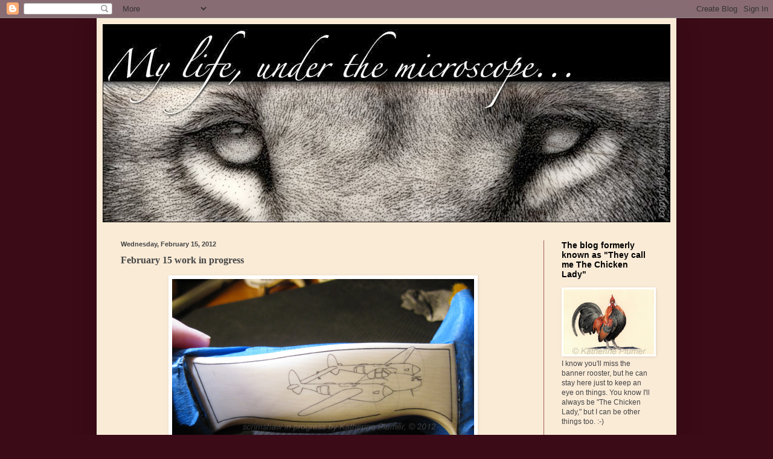

--- FILE ---
content_type: text/html; charset=UTF-8
request_url: http://blog.katherineplumer.com/2012/02/february-15-work-in-progress.html
body_size: 18197
content:
<!DOCTYPE html>
<html class='v2' dir='ltr' lang='en-US'>
<head>
<link href='https://www.blogger.com/static/v1/widgets/335934321-css_bundle_v2.css' rel='stylesheet' type='text/css'/>
<meta content='width=1100' name='viewport'/>
<meta content='text/html; charset=UTF-8' http-equiv='Content-Type'/>
<meta content='blogger' name='generator'/>
<link href='http://blog.katherineplumer.com/favicon.ico' rel='icon' type='image/x-icon'/>
<link href='http://blog.katherineplumer.com/2012/02/february-15-work-in-progress.html' rel='canonical'/>
<link rel="alternate" type="application/atom+xml" title="My life, under the microscope... - Atom" href="http://blog.katherineplumer.com/feeds/posts/default" />
<link rel="alternate" type="application/rss+xml" title="My life, under the microscope... - RSS" href="http://blog.katherineplumer.com/feeds/posts/default?alt=rss" />
<link rel="service.post" type="application/atom+xml" title="My life, under the microscope... - Atom" href="https://www.blogger.com/feeds/13958960/posts/default" />

<link rel="alternate" type="application/atom+xml" title="My life, under the microscope... - Atom" href="http://blog.katherineplumer.com/feeds/6244884641336906758/comments/default" />
<!--Can't find substitution for tag [blog.ieCssRetrofitLinks]-->
<link href='http://www.katherineplumer.com/blog/images/12Feb/021512WIP-P38.jpg' rel='image_src'/>
<meta content='http://blog.katherineplumer.com/2012/02/february-15-work-in-progress.html' property='og:url'/>
<meta content='February 15 work in progress' property='og:title'/>
<meta content='My art, news, stories, adventures, misadventures, and other random thoughts.  :-)' property='og:description'/>
<meta content='https://lh3.googleusercontent.com/blogger_img_proxy/AEn0k_s0tz_8jlXIbWnX3FkzYp95ygZNVFQAezw0-DWVIBUamrtmqvyTHCZfzyKIned4-lG2vdA3Vcle1hcmo-a4vMzU3u2ddKosGlm4BHFn4tbVuPJ7bLI81dvMa6-a_0syzmKFq2d_jQ=w1200-h630-p-k-no-nu' property='og:image'/>
<title>My life, under the microscope...: February 15 work in progress</title>
<style id='page-skin-1' type='text/css'><!--
/*
-----------------------------------------------
Blogger Template Style
Name:     Simple
Designer: Blogger
URL:      www.blogger.com
----------------------------------------------- */
/* Content
----------------------------------------------- */
body {
font: normal normal 12px 'Trebuchet MS', Trebuchet, sans-serif;;
color: #444444;
background: #3b0b17 none no-repeat scroll center center;
padding: 0 40px 40px 40px;
}
html body .region-inner {
min-width: 0;
max-width: 100%;
width: auto;
}
h2 {
font-size: 22px;
}
a:link {
text-decoration:none;
color: #6c1f37;
}
a:visited {
text-decoration:none;
color: #77736f;
}
a:hover {
text-decoration:underline;
color: #a61300;
}
.body-fauxcolumn-outer .fauxcolumn-inner {
background: transparent none repeat scroll top left;
_background-image: none;
}
.body-fauxcolumn-outer .cap-top {
position: absolute;
z-index: 1;
height: 400px;
width: 100%;
}
.body-fauxcolumn-outer .cap-top .cap-left {
width: 100%;
background: transparent none repeat-x scroll top left;
_background-image: none;
}
.content-outer {
-moz-box-shadow: 0 0 40px rgba(0, 0, 0, .15);
-webkit-box-shadow: 0 0 5px rgba(0, 0, 0, .15);
-goog-ms-box-shadow: 0 0 10px #333333;
box-shadow: 0 0 40px rgba(0, 0, 0, .15);
margin-bottom: 1px;
}
.content-inner {
padding: 10px 10px;
}
.content-inner {
background-color: #faebd7;
}
/* Header
----------------------------------------------- */
.header-outer {
background: #000000 url(http://www.blogblog.com/1kt/simple/gradients_light.png) repeat-x scroll 0 -400px;
_background-image: none;
}
.Header h1 {
font: normal normal 48px Georgia, Utopia, 'Palatino Linotype', Palatino, serif;
color: #ffffff;
text-shadow: 1px 2px 3px rgba(0, 0, 0, .2);
}
.Header h1 a {
color: #ffffff;
}
.Header .description {
font-size: 140%;
color: #ffffff;
}
.header-inner .Header .titlewrapper {
padding: 22px 30px;
}
.header-inner .Header .descriptionwrapper {
padding: 0 30px;
}
/* Tabs
----------------------------------------------- */
.tabs-inner .section:first-child {
border-top: 0 solid #a65c53;
}
.tabs-inner .section:first-child ul {
margin-top: -0;
border-top: 0 solid #a65c53;
border-left: 0 solid #a65c53;
border-right: 0 solid #a65c53;
}
.tabs-inner .widget ul {
background: #fff6ef none repeat-x scroll 0 -800px;
_background-image: none;
border-bottom: 1px solid #a65c53;
margin-top: 0;
margin-left: -30px;
margin-right: -30px;
}
.tabs-inner .widget li a {
display: inline-block;
padding: .6em 1em;
font: normal normal 16px Georgia, Utopia, 'Palatino Linotype', Palatino, serif;
color: #9a8379;
border-left: 1px solid #faebd7;
border-right: 1px solid #a65c53;
}
.tabs-inner .widget li:first-child a {
border-left: none;
}
.tabs-inner .widget li.selected a, .tabs-inner .widget li a:hover {
color: #000000;
background-color: #fff6ef;
text-decoration: none;
}
/* Columns
----------------------------------------------- */
.main-outer {
border-top: 0 solid #a65c53;
}
.fauxcolumn-left-outer .fauxcolumn-inner {
border-right: 1px solid #a65c53;
}
.fauxcolumn-right-outer .fauxcolumn-inner {
border-left: 1px solid #a65c53;
}
/* Headings
----------------------------------------------- */
div.widget > h2,
div.widget h2.title {
margin: 0 0 1em 0;
font: normal bold 14px 'Trebuchet MS', Trebuchet, sans-serif;;
color: #000000;
}
/* Widgets
----------------------------------------------- */
.widget .zippy {
color: #9a9a9a;
text-shadow: 2px 2px 1px rgba(0, 0, 0, .1);
}
.widget .popular-posts ul {
list-style: none;
}
/* Posts
----------------------------------------------- */
h2.date-header {
font: normal bold 11px Arial, Tahoma, Helvetica, FreeSans, sans-serif;
}
.date-header span {
background-color: transparent;
color: #444444;
padding: inherit;
letter-spacing: inherit;
margin: inherit;
}
.main-inner {
padding-top: 30px;
padding-bottom: 30px;
}
.main-inner .column-center-inner {
padding: 0 15px;
}
.main-inner .column-center-inner .section {
margin: 0 15px;
}
.post {
margin: 0 0 25px 0;
}
h3.post-title, .comments h4 {
font: normal bold 16px Georgia, Utopia, 'Palatino Linotype', Palatino, serif;;
margin: .75em 0 0;
}
.post-body {
font-size: 110%;
line-height: 1.4;
position: relative;
}
.post-body img, .post-body .tr-caption-container, .Profile img, .Image img,
.BlogList .item-thumbnail img {
padding: 2px;
background: #ffffff;
border: 1px solid #ffffff;
-moz-box-shadow: 1px 1px 5px rgba(0, 0, 0, .1);
-webkit-box-shadow: 1px 1px 5px rgba(0, 0, 0, .1);
box-shadow: 1px 1px 5px rgba(0, 0, 0, .1);
}
.post-body img, .post-body .tr-caption-container {
padding: 5px;
}
.post-body .tr-caption-container {
color: #000000;
}
.post-body .tr-caption-container img {
padding: 0;
background: transparent;
border: none;
-moz-box-shadow: 0 0 0 rgba(0, 0, 0, .1);
-webkit-box-shadow: 0 0 0 rgba(0, 0, 0, .1);
box-shadow: 0 0 0 rgba(0, 0, 0, .1);
}
.post-header {
margin: 0 0 1.5em;
line-height: 1.6;
font-size: 90%;
}
.post-footer {
margin: 20px -2px 0;
padding: 5px 10px;
color: #74584c;
background-color: #ffffff;
border-bottom: 1px solid #9a8379;
line-height: 1.6;
font-size: 90%;
}
#comments .comment-author {
padding-top: 1.5em;
border-top: 1px solid #a65c53;
background-position: 0 1.5em;
}
#comments .comment-author:first-child {
padding-top: 0;
border-top: none;
}
.avatar-image-container {
margin: .2em 0 0;
}
#comments .avatar-image-container img {
border: 1px solid #ffffff;
}
/* Comments
----------------------------------------------- */
.comments .comments-content .icon.blog-author {
background-repeat: no-repeat;
background-image: url([data-uri]);
}
.comments .comments-content .loadmore a {
border-top: 1px solid #9a9a9a;
border-bottom: 1px solid #9a9a9a;
}
.comments .comment-thread.inline-thread {
background-color: #ffffff;
}
.comments .continue {
border-top: 2px solid #9a9a9a;
}
/* Accents
---------------------------------------------- */
.section-columns td.columns-cell {
border-left: 1px solid #a65c53;
}
.blog-pager {
background: transparent none no-repeat scroll top center;
}
.blog-pager-older-link, .home-link,
.blog-pager-newer-link {
background-color: #faebd7;
padding: 5px;
}
.footer-outer {
border-top: 0 dashed #bbbbbb;
}
/* Mobile
----------------------------------------------- */
body.mobile  {
background-size: auto;
}
.mobile .body-fauxcolumn-outer {
background: transparent none repeat scroll top left;
}
.mobile .body-fauxcolumn-outer .cap-top {
background-size: 100% auto;
}
.mobile .content-outer {
-webkit-box-shadow: 0 0 3px rgba(0, 0, 0, .15);
box-shadow: 0 0 3px rgba(0, 0, 0, .15);
}
.mobile .tabs-inner .widget ul {
margin-left: 0;
margin-right: 0;
}
.mobile .post {
margin: 0;
}
.mobile .main-inner .column-center-inner .section {
margin: 0;
}
.mobile .date-header span {
padding: 0.1em 10px;
margin: 0 -10px;
}
.mobile h3.post-title {
margin: 0;
}
.mobile .blog-pager {
background: transparent none no-repeat scroll top center;
}
.mobile .footer-outer {
border-top: none;
}
.mobile .main-inner, .mobile .footer-inner {
background-color: #faebd7;
}
.mobile-index-contents {
color: #444444;
}
.mobile-link-button {
background-color: #6c1f37;
}
.mobile-link-button a:link, .mobile-link-button a:visited {
color: #ffffff;
}
.mobile .tabs-inner .section:first-child {
border-top: none;
}
.mobile .tabs-inner .PageList .widget-content {
background-color: #fff6ef;
color: #000000;
border-top: 1px solid #a65c53;
border-bottom: 1px solid #a65c53;
}
.mobile .tabs-inner .PageList .widget-content .pagelist-arrow {
border-left: 1px solid #a65c53;
}

--></style>
<style id='template-skin-1' type='text/css'><!--
body {
min-width: 960px;
}
.content-outer, .content-fauxcolumn-outer, .region-inner {
min-width: 960px;
max-width: 960px;
_width: 960px;
}
.main-inner .columns {
padding-left: 0;
padding-right: 210px;
}
.main-inner .fauxcolumn-center-outer {
left: 0;
right: 210px;
/* IE6 does not respect left and right together */
_width: expression(this.parentNode.offsetWidth -
parseInt("0") -
parseInt("210px") + 'px');
}
.main-inner .fauxcolumn-left-outer {
width: 0;
}
.main-inner .fauxcolumn-right-outer {
width: 210px;
}
.main-inner .column-left-outer {
width: 0;
right: 100%;
margin-left: -0;
}
.main-inner .column-right-outer {
width: 210px;
margin-right: -210px;
}
#layout {
min-width: 0;
}
#layout .content-outer {
min-width: 0;
width: 800px;
}
#layout .region-inner {
min-width: 0;
width: auto;
}
body#layout div.add_widget {
padding: 8px;
}
body#layout div.add_widget a {
margin-left: 32px;
}
--></style>
<link href='https://www.blogger.com/dyn-css/authorization.css?targetBlogID=13958960&amp;zx=6132a314-6570-404c-9a58-03688d12b611' media='none' onload='if(media!=&#39;all&#39;)media=&#39;all&#39;' rel='stylesheet'/><noscript><link href='https://www.blogger.com/dyn-css/authorization.css?targetBlogID=13958960&amp;zx=6132a314-6570-404c-9a58-03688d12b611' rel='stylesheet'/></noscript>
<meta name='google-adsense-platform-account' content='ca-host-pub-1556223355139109'/>
<meta name='google-adsense-platform-domain' content='blogspot.com'/>

</head>
<body class='loading variant-literate'>
<div class='navbar section' id='navbar' name='Navbar'><div class='widget Navbar' data-version='1' id='Navbar1'><script type="text/javascript">
    function setAttributeOnload(object, attribute, val) {
      if(window.addEventListener) {
        window.addEventListener('load',
          function(){ object[attribute] = val; }, false);
      } else {
        window.attachEvent('onload', function(){ object[attribute] = val; });
      }
    }
  </script>
<div id="navbar-iframe-container"></div>
<script type="text/javascript" src="https://apis.google.com/js/platform.js"></script>
<script type="text/javascript">
      gapi.load("gapi.iframes:gapi.iframes.style.bubble", function() {
        if (gapi.iframes && gapi.iframes.getContext) {
          gapi.iframes.getContext().openChild({
              url: 'https://www.blogger.com/navbar/13958960?po\x3d6244884641336906758\x26origin\x3dhttp://blog.katherineplumer.com',
              where: document.getElementById("navbar-iframe-container"),
              id: "navbar-iframe"
          });
        }
      });
    </script><script type="text/javascript">
(function() {
var script = document.createElement('script');
script.type = 'text/javascript';
script.src = '//pagead2.googlesyndication.com/pagead/js/google_top_exp.js';
var head = document.getElementsByTagName('head')[0];
if (head) {
head.appendChild(script);
}})();
</script>
</div></div>
<div class='body-fauxcolumns'>
<div class='fauxcolumn-outer body-fauxcolumn-outer'>
<div class='cap-top'>
<div class='cap-left'></div>
<div class='cap-right'></div>
</div>
<div class='fauxborder-left'>
<div class='fauxborder-right'></div>
<div class='fauxcolumn-inner'>
</div>
</div>
<div class='cap-bottom'>
<div class='cap-left'></div>
<div class='cap-right'></div>
</div>
</div>
</div>
<div class='content'>
<div class='content-fauxcolumns'>
<div class='fauxcolumn-outer content-fauxcolumn-outer'>
<div class='cap-top'>
<div class='cap-left'></div>
<div class='cap-right'></div>
</div>
<div class='fauxborder-left'>
<div class='fauxborder-right'></div>
<div class='fauxcolumn-inner'>
</div>
</div>
<div class='cap-bottom'>
<div class='cap-left'></div>
<div class='cap-right'></div>
</div>
</div>
</div>
<div class='content-outer'>
<div class='content-cap-top cap-top'>
<div class='cap-left'></div>
<div class='cap-right'></div>
</div>
<div class='fauxborder-left content-fauxborder-left'>
<div class='fauxborder-right content-fauxborder-right'></div>
<div class='content-inner'>
<header>
<div class='header-outer'>
<div class='header-cap-top cap-top'>
<div class='cap-left'></div>
<div class='cap-right'></div>
</div>
<div class='fauxborder-left header-fauxborder-left'>
<div class='fauxborder-right header-fauxborder-right'></div>
<div class='region-inner header-inner'>
<div class='header section' id='header' name='Header'><div class='widget Header' data-version='1' id='Header1'>
<div id='header-inner'>
<a href='http://blog.katherineplumer.com/' style='display: block'>
<img alt='My life, under the microscope...' height='328px; ' id='Header1_headerimg' src='https://blogger.googleusercontent.com/img/b/R29vZ2xl/AVvXsEgXVelsX0CG2j_3H7vErQRZtMgC1EZtSCixoRgaWgnKEIJFZL8TfaJRussaprIZwCyoNp6H7P1eXlOFjTvPiCyOXNjzzVUUUipFhuNpRrUcLF28rFUVJFZT0NBkdZQNMsz8qA66/s940/BlogHeaderLion940.jpg' style='display: block' width='940px; '/>
</a>
</div>
</div></div>
</div>
</div>
<div class='header-cap-bottom cap-bottom'>
<div class='cap-left'></div>
<div class='cap-right'></div>
</div>
</div>
</header>
<div class='tabs-outer'>
<div class='tabs-cap-top cap-top'>
<div class='cap-left'></div>
<div class='cap-right'></div>
</div>
<div class='fauxborder-left tabs-fauxborder-left'>
<div class='fauxborder-right tabs-fauxborder-right'></div>
<div class='region-inner tabs-inner'>
<div class='tabs no-items section' id='crosscol' name='Cross-Column'></div>
<div class='tabs no-items section' id='crosscol-overflow' name='Cross-Column 2'></div>
</div>
</div>
<div class='tabs-cap-bottom cap-bottom'>
<div class='cap-left'></div>
<div class='cap-right'></div>
</div>
</div>
<div class='main-outer'>
<div class='main-cap-top cap-top'>
<div class='cap-left'></div>
<div class='cap-right'></div>
</div>
<div class='fauxborder-left main-fauxborder-left'>
<div class='fauxborder-right main-fauxborder-right'></div>
<div class='region-inner main-inner'>
<div class='columns fauxcolumns'>
<div class='fauxcolumn-outer fauxcolumn-center-outer'>
<div class='cap-top'>
<div class='cap-left'></div>
<div class='cap-right'></div>
</div>
<div class='fauxborder-left'>
<div class='fauxborder-right'></div>
<div class='fauxcolumn-inner'>
</div>
</div>
<div class='cap-bottom'>
<div class='cap-left'></div>
<div class='cap-right'></div>
</div>
</div>
<div class='fauxcolumn-outer fauxcolumn-left-outer'>
<div class='cap-top'>
<div class='cap-left'></div>
<div class='cap-right'></div>
</div>
<div class='fauxborder-left'>
<div class='fauxborder-right'></div>
<div class='fauxcolumn-inner'>
</div>
</div>
<div class='cap-bottom'>
<div class='cap-left'></div>
<div class='cap-right'></div>
</div>
</div>
<div class='fauxcolumn-outer fauxcolumn-right-outer'>
<div class='cap-top'>
<div class='cap-left'></div>
<div class='cap-right'></div>
</div>
<div class='fauxborder-left'>
<div class='fauxborder-right'></div>
<div class='fauxcolumn-inner'>
</div>
</div>
<div class='cap-bottom'>
<div class='cap-left'></div>
<div class='cap-right'></div>
</div>
</div>
<!-- corrects IE6 width calculation -->
<div class='columns-inner'>
<div class='column-center-outer'>
<div class='column-center-inner'>
<div class='main section' id='main' name='Main'><div class='widget Blog' data-version='1' id='Blog1'>
<div class='blog-posts hfeed'>

          <div class="date-outer">
        
<h2 class='date-header'><span>Wednesday, February 15, 2012</span></h2>

          <div class="date-posts">
        
<div class='post-outer'>
<div class='post hentry uncustomized-post-template' itemprop='blogPost' itemscope='itemscope' itemtype='http://schema.org/BlogPosting'>
<meta content='http://www.katherineplumer.com/blog/images/12Feb/021512WIP-P38.jpg' itemprop='image_url'/>
<meta content='13958960' itemprop='blogId'/>
<meta content='6244884641336906758' itemprop='postId'/>
<a name='6244884641336906758'></a>
<h3 class='post-title entry-title' itemprop='name'>
February 15 work in progress
</h3>
<div class='post-header'>
<div class='post-header-line-1'></div>
</div>
<div class='post-body entry-content' id='post-body-6244884641336906758' itemprop='description articleBody'>
<a href="http://www.katherineplumer.com/blog/images/12Feb/021512WIP-P38.jpg" onblur="try {parent.deselectBloggerImageGracefully();} catch(e) {}"><img alt="" border="0" src="http://www.katherineplumer.com/blog/images/12Feb/021512WIP-P38.jpg" style="display:block; margin:0px auto 10px; text-align:center;cursor:pointer; cursor:hand;width: 500px;" /></a>
<div style='clear: both;'></div>
</div>
<div class='post-footer'>
<div class='post-footer-line post-footer-line-1'>
<span class='post-author vcard'>
Posted by
<span class='fn' itemprop='author' itemscope='itemscope' itemtype='http://schema.org/Person'>
<meta content='https://www.blogger.com/profile/15270985693010461806' itemprop='url'/>
<a class='g-profile' href='https://www.blogger.com/profile/15270985693010461806' rel='author' title='author profile'>
<span itemprop='name'>Katherine Plumer</span>
</a>
</span>
</span>
<span class='post-timestamp'>
at
<meta content='http://blog.katherineplumer.com/2012/02/february-15-work-in-progress.html' itemprop='url'/>
<a class='timestamp-link' href='http://blog.katherineplumer.com/2012/02/february-15-work-in-progress.html' rel='bookmark' title='permanent link'><abbr class='published' itemprop='datePublished' title='2012-02-15T21:35:00-08:00'>9:35 PM</abbr></a>
</span>
<span class='post-comment-link'>
</span>
<span class='post-icons'>
<span class='item-action'>
<a href='https://www.blogger.com/email-post/13958960/6244884641336906758' title='Email Post'>
<img alt='' class='icon-action' height='13' src='https://resources.blogblog.com/img/icon18_email.gif' width='18'/>
</a>
</span>
<span class='item-control blog-admin pid-1045426960'>
<a href='https://www.blogger.com/post-edit.g?blogID=13958960&postID=6244884641336906758&from=pencil' title='Edit Post'>
<img alt='' class='icon-action' height='18' src='https://resources.blogblog.com/img/icon18_edit_allbkg.gif' width='18'/>
</a>
</span>
</span>
<div class='post-share-buttons goog-inline-block'>
<a class='goog-inline-block share-button sb-email' href='https://www.blogger.com/share-post.g?blogID=13958960&postID=6244884641336906758&target=email' target='_blank' title='Email This'><span class='share-button-link-text'>Email This</span></a><a class='goog-inline-block share-button sb-blog' href='https://www.blogger.com/share-post.g?blogID=13958960&postID=6244884641336906758&target=blog' onclick='window.open(this.href, "_blank", "height=270,width=475"); return false;' target='_blank' title='BlogThis!'><span class='share-button-link-text'>BlogThis!</span></a><a class='goog-inline-block share-button sb-twitter' href='https://www.blogger.com/share-post.g?blogID=13958960&postID=6244884641336906758&target=twitter' target='_blank' title='Share to X'><span class='share-button-link-text'>Share to X</span></a><a class='goog-inline-block share-button sb-facebook' href='https://www.blogger.com/share-post.g?blogID=13958960&postID=6244884641336906758&target=facebook' onclick='window.open(this.href, "_blank", "height=430,width=640"); return false;' target='_blank' title='Share to Facebook'><span class='share-button-link-text'>Share to Facebook</span></a><a class='goog-inline-block share-button sb-pinterest' href='https://www.blogger.com/share-post.g?blogID=13958960&postID=6244884641336906758&target=pinterest' target='_blank' title='Share to Pinterest'><span class='share-button-link-text'>Share to Pinterest</span></a>
</div>
</div>
<div class='post-footer-line post-footer-line-2'>
<span class='post-labels'>
Labels:
<a href='http://blog.katherineplumer.com/search/label/Greatest%20Generation%20Project' rel='tag'>Greatest Generation Project</a>,
<a href='http://blog.katherineplumer.com/search/label/scrimshaw' rel='tag'>scrimshaw</a>,
<a href='http://blog.katherineplumer.com/search/label/work%20in%20progress' rel='tag'>work in progress</a>
</span>
</div>
<div class='post-footer-line post-footer-line-3'>
<span class='post-location'>
</span>
</div>
</div>
</div>
<div class='comments' id='comments'>
<a name='comments'></a>
<h4>1 comment:</h4>
<div id='Blog1_comments-block-wrapper'>
<dl class='avatar-comment-indent' id='comments-block'>
<dt class='comment-author ' id='c920965445118351690'>
<a name='c920965445118351690'></a>
<div class="avatar-image-container vcard"><span dir="ltr"><a href="https://www.blogger.com/profile/14898600658794426424" target="" rel="nofollow" onclick="" class="avatar-hovercard" id="av-920965445118351690-14898600658794426424"><img src="https://resources.blogblog.com/img/blank.gif" width="35" height="35" class="delayLoad" style="display: none;" longdesc="//blogger.googleusercontent.com/img/b/R29vZ2xl/AVvXsEjryYGM43AjprVmWkr2S0UiX0dbPS7iqiXUN-uY4d9kmpw-uI2BbHyHjUFQMIgx5O26ULLeiIWkvQXvt_fTCO0MTq25__Rf4e4P6wDR64ccXa-oUIMpzMSKiEWsBt_WhDQ/s45-c/BPatBench.jpg" alt="" title="Brian Powley">

<noscript><img src="//blogger.googleusercontent.com/img/b/R29vZ2xl/AVvXsEjryYGM43AjprVmWkr2S0UiX0dbPS7iqiXUN-uY4d9kmpw-uI2BbHyHjUFQMIgx5O26ULLeiIWkvQXvt_fTCO0MTq25__Rf4e4P6wDR64ccXa-oUIMpzMSKiEWsBt_WhDQ/s45-c/BPatBench.jpg" width="35" height="35" class="photo" alt=""></noscript></a></span></div>
<a href='https://www.blogger.com/profile/14898600658794426424' rel='nofollow'>Brian Powley</a>
said...
</dt>
<dd class='comment-body' id='Blog1_cmt-920965445118351690'>
<p>
Ah yes, a Republic P-38 &quot;Lightning&quot;. Another great Warbird from WWII.
</p>
</dd>
<dd class='comment-footer'>
<span class='comment-timestamp'>
<a href='http://blog.katherineplumer.com/2012/02/february-15-work-in-progress.html?showComment=1329393275649#c920965445118351690' title='comment permalink'>
Thursday, February 16, 2012 3:54:00 AM
</a>
<span class='item-control blog-admin pid-588706875'>
<a class='comment-delete' href='https://www.blogger.com/comment/delete/13958960/920965445118351690' title='Delete Comment'>
<img src='https://resources.blogblog.com/img/icon_delete13.gif'/>
</a>
</span>
</span>
</dd>
</dl>
</div>
<p class='comment-footer'>
<a href='https://www.blogger.com/comment/fullpage/post/13958960/6244884641336906758' onclick=''>Post a Comment</a>
</p>
</div>
</div>

        </div></div>
      
</div>
<div class='blog-pager' id='blog-pager'>
<span id='blog-pager-newer-link'>
<a class='blog-pager-newer-link' href='http://blog.katherineplumer.com/2012/02/last-show-of-season.html' id='Blog1_blog-pager-newer-link' title='Newer Post'>Newer Post</a>
</span>
<span id='blog-pager-older-link'>
<a class='blog-pager-older-link' href='http://blog.katherineplumer.com/2012/02/valentine-shmalentine.html' id='Blog1_blog-pager-older-link' title='Older Post'>Older Post</a>
</span>
<a class='home-link' href='http://blog.katherineplumer.com/'>Home</a>
</div>
<div class='clear'></div>
<div class='post-feeds'>
<div class='feed-links'>
Subscribe to:
<a class='feed-link' href='http://blog.katherineplumer.com/feeds/6244884641336906758/comments/default' target='_blank' type='application/atom+xml'>Post Comments (Atom)</a>
</div>
</div>
</div></div>
</div>
</div>
<div class='column-left-outer'>
<div class='column-left-inner'>
<aside>
</aside>
</div>
</div>
<div class='column-right-outer'>
<div class='column-right-inner'>
<aside>
<div class='sidebar section' id='sidebar-right-1'><div class='widget Image' data-version='1' id='Image1'>
<h2>The blog formerly known as "They call me The Chicken Lady"</h2>
<div class='widget-content'>
<img alt='The blog formerly known as "They call me The Chicken Lady"' height='108' id='Image1_img' src='http://www.katherineplumer.com/blog/images/10Aug/080610RosecombSmall.jpg' width='150'/>
<br/>
<span class='caption'>I know you'll miss the banner rooster, but he can stay here just to keep an eye on things.  You know I'll always be "The Chicken Lady," but I can be other things too.  :-)</span>
</div>
<div class='clear'></div>
</div><div class='widget Profile' data-version='1' id='Profile1'>
<h2>hey that's me!</h2>
<div class='widget-content'>
<a href='https://www.blogger.com/profile/15270985693010461806'><img alt='My photo' class='profile-img' height='80' src='//blogger.googleusercontent.com/img/b/R29vZ2xl/AVvXsEhb5yFTxj1zkWQkjCYL4wHWThUC8Jit7AXuuHrCSGW8abwXkFPo7oc86uBLtljT0RrH21r4J9Q0GFJ1enL1zGNM8_XiIHI6hGFkTRGNfLzhIP3wkUwOyHAQrt_x-LKA1Q/s1600/*' width='65'/></a>
<dl class='profile-datablock'>
<dt class='profile-data'>
<a class='profile-name-link g-profile' href='https://www.blogger.com/profile/15270985693010461806' rel='author' style='background-image: url(//www.blogger.com/img/logo-16.png);'>
Katherine Plumer
</a>
</dt>
<dd class='profile-data'>Oak Run, California, United States</dd>
<dd class='profile-textblock'>Hello world, welcome to my blog.  This is my art, works in progress, news, stories, adventures, misadventures, occasional rants and raves, and other random thoughts.  I figure all this writing makes up for not talking much! <br><br>
I am an artist, engravers, and a scrimshander (scrimshandress? That sounds naughty...).  That image in the banner is a closeup of some of my work.  In real life it's about an inch and a quarter wide.  I really do work at a microscope.<br><br>

If you took an artist, a writer, a cowgirl, a farmer, a hippie, a nerd, a dreamer, a pessimist, a hopeless romantic, and Betty Crocker, and mooshed all that up together with a heavy dose of sarcasm, you'd pretty much get me. <br><br>

Stick around, you might like it here!  Don't be shy about commenting, it makes me feel all warm and fuzzy.</dd>
</dl>
<a class='profile-link' href='https://www.blogger.com/profile/15270985693010461806' rel='author'>View my complete profile</a>
<div class='clear'></div>
</div>
</div><div class='widget Text' data-version='1' id='Text1'>
<div class='widget-content'>
Lost? &#160;Just click the blog title to get back to the home page. &#160;:-)
</div>
<div class='clear'></div>
</div><div class='widget LinkList' data-version='1' id='LinkList1'>
<h2>my websites</h2>
<div class='widget-content'>
<ul>
<li><a href='http://www.katherineplumer.com/'>Katherine Plumer Fine Art</a></li>
<li><a href='http://www.rosecomb.com/random'>Random Rosecombs</a></li>
</ul>
<div class='clear'></div>
</div>
</div><div class='widget HTML' data-version='1' id='HTML1'>
<h2 class='title'>I'm on Facebook!</h2>
<div class='widget-content'>
<!-- Facebook Badge START --><a href="https://www.facebook.com/KatherinePlumerFineArt" target="_TOP" style="font-family: &quot;lucida grande&quot;,tahoma,verdana,arial,sans-serif; font-size: 11px; font-variant: normal; font-style: normal; font-weight: normal; color: #3B5998; text-decoration: none;" title="Katherine Plumer Fine Art">Katherine Plumer Fine Art</a><br/><a href="https://www.facebook.com/KatherinePlumerFineArt" target="_TOP" title="Katherine Plumer Fine Art"><img src="https://badge.facebook.com/badge/179569732086632.1782.1430049651.png" width="120" height="271" style="border: 0px;" /></a><br/><a href="http://www.facebook.com/business/dashboard/" target="_TOP" style="font-family: &quot;lucida grande&quot;,tahoma,verdana,arial,sans-serif; font-size: 11px; font-variant: normal; font-style: normal; font-weight: normal; color: #3B5998; text-decoration: none;" title="Make your own badge!">Promote Your Page Too</a><!-- Facebook Badge END -->
<p>
<!-- Facebook Badge START --><a href="https://www.facebook.com/RandomRosecombs" target="_TOP" style="font-family: &quot;lucida grande&quot;,tahoma,verdana,arial,sans-serif; font-size: 11px; font-variant: normal; font-style: normal; font-weight: normal; color: #3B5998; text-decoration: none;" title="Random Rosecombs">Random Rosecombs</a><br/><a href="https://www.facebook.com/RandomRosecombs" target="_TOP" title="Random Rosecombs"><img src="https://badge.facebook.com/badge/198102813552530.2555.839810286.png" width="120" height="243" style="border: 0px;" /></a><br/><a href="http://www.facebook.com/business/dashboard/" target="_TOP" style="font-family: &quot;lucida grande&quot;,tahoma,verdana,arial,sans-serif; font-size: 11px; font-variant: normal; font-style: normal; font-weight: normal; color: #3B5998; text-decoration: none;" title="Make your own badge!">Promote Your Page Too</a><!-- Facebook Badge END --></p>
</div>
<div class='clear'></div>
</div><div class='widget TextList' data-version='1' id='TextList1'>
<h2>photos from my trips</h2>
<div class='widget-content'>
<ul>
<li><a href="http://picasaweb.google.com/rosecomb24/Wyoming2010?feat=directlink" target="_new">Wyoming 2010</a></li>
<li><a href="http://picasaweb.google.com/rosecomb24/TheCrossCountryAdventure" target="_new">The Cross Country Adventure (incl. Blade Show) 2010</a></li>
<li><a href="http://picasaweb.google.com/rosecomb24/GRSGrandMastersWeekend2009" target="_new">Grand Masters Weekend in Kansas 2009</a></li>
</ul>
<div class='clear'></div>
</div>
</div><div class='widget Followers' data-version='1' id='Followers1'>
<h2 class='title'>people who think I'm cool</h2>
<div class='widget-content'>
<div id='Followers1-wrapper'>
<div style='margin-right:2px;'>
<div><script type="text/javascript" src="https://apis.google.com/js/platform.js"></script>
<div id="followers-iframe-container"></div>
<script type="text/javascript">
    window.followersIframe = null;
    function followersIframeOpen(url) {
      gapi.load("gapi.iframes", function() {
        if (gapi.iframes && gapi.iframes.getContext) {
          window.followersIframe = gapi.iframes.getContext().openChild({
            url: url,
            where: document.getElementById("followers-iframe-container"),
            messageHandlersFilter: gapi.iframes.CROSS_ORIGIN_IFRAMES_FILTER,
            messageHandlers: {
              '_ready': function(obj) {
                window.followersIframe.getIframeEl().height = obj.height;
              },
              'reset': function() {
                window.followersIframe.close();
                followersIframeOpen("https://www.blogger.com/followers/frame/13958960?colors\x3dCgt0cmFuc3BhcmVudBILdHJhbnNwYXJlbnQaByM0NDQ0NDQiByM2YzFmMzcqByNmYWViZDcyByMwMDAwMDA6ByM0NDQ0NDRCByM2YzFmMzdKByM5YTlhOWFSByM2YzFmMzdaC3RyYW5zcGFyZW50\x26pageSize\x3d21\x26hl\x3den-US\x26origin\x3dhttp://blog.katherineplumer.com");
              },
              'open': function(url) {
                window.followersIframe.close();
                followersIframeOpen(url);
              }
            }
          });
        }
      });
    }
    followersIframeOpen("https://www.blogger.com/followers/frame/13958960?colors\x3dCgt0cmFuc3BhcmVudBILdHJhbnNwYXJlbnQaByM0NDQ0NDQiByM2YzFmMzcqByNmYWViZDcyByMwMDAwMDA6ByM0NDQ0NDRCByM2YzFmMzdKByM5YTlhOWFSByM2YzFmMzdaC3RyYW5zcGFyZW50\x26pageSize\x3d21\x26hl\x3den-US\x26origin\x3dhttp://blog.katherineplumer.com");
  </script></div>
</div>
</div>
<div class='clear'></div>
</div>
</div><div class='widget BlogArchive' data-version='1' id='BlogArchive1'>
<h2>all the stuff I've written</h2>
<div class='widget-content'>
<div id='ArchiveList'>
<div id='BlogArchive1_ArchiveList'>
<ul class='hierarchy'>
<li class='archivedate collapsed'>
<a class='toggle' href='javascript:void(0)'>
<span class='zippy'>

        &#9658;&#160;
      
</span>
</a>
<a class='post-count-link' href='http://blog.katherineplumer.com/2015/'>
2015
</a>
<span class='post-count' dir='ltr'>(1)</span>
<ul class='hierarchy'>
<li class='archivedate collapsed'>
<a class='toggle' href='javascript:void(0)'>
<span class='zippy'>

        &#9658;&#160;
      
</span>
</a>
<a class='post-count-link' href='http://blog.katherineplumer.com/2015/01/'>
January
</a>
<span class='post-count' dir='ltr'>(1)</span>
</li>
</ul>
</li>
</ul>
<ul class='hierarchy'>
<li class='archivedate collapsed'>
<a class='toggle' href='javascript:void(0)'>
<span class='zippy'>

        &#9658;&#160;
      
</span>
</a>
<a class='post-count-link' href='http://blog.katherineplumer.com/2014/'>
2014
</a>
<span class='post-count' dir='ltr'>(2)</span>
<ul class='hierarchy'>
<li class='archivedate collapsed'>
<a class='toggle' href='javascript:void(0)'>
<span class='zippy'>

        &#9658;&#160;
      
</span>
</a>
<a class='post-count-link' href='http://blog.katherineplumer.com/2014/12/'>
December
</a>
<span class='post-count' dir='ltr'>(1)</span>
</li>
</ul>
<ul class='hierarchy'>
<li class='archivedate collapsed'>
<a class='toggle' href='javascript:void(0)'>
<span class='zippy'>

        &#9658;&#160;
      
</span>
</a>
<a class='post-count-link' href='http://blog.katherineplumer.com/2014/03/'>
March
</a>
<span class='post-count' dir='ltr'>(1)</span>
</li>
</ul>
</li>
</ul>
<ul class='hierarchy'>
<li class='archivedate collapsed'>
<a class='toggle' href='javascript:void(0)'>
<span class='zippy'>

        &#9658;&#160;
      
</span>
</a>
<a class='post-count-link' href='http://blog.katherineplumer.com/2013/'>
2013
</a>
<span class='post-count' dir='ltr'>(39)</span>
<ul class='hierarchy'>
<li class='archivedate collapsed'>
<a class='toggle' href='javascript:void(0)'>
<span class='zippy'>

        &#9658;&#160;
      
</span>
</a>
<a class='post-count-link' href='http://blog.katherineplumer.com/2013/12/'>
December
</a>
<span class='post-count' dir='ltr'>(2)</span>
</li>
</ul>
<ul class='hierarchy'>
<li class='archivedate collapsed'>
<a class='toggle' href='javascript:void(0)'>
<span class='zippy'>

        &#9658;&#160;
      
</span>
</a>
<a class='post-count-link' href='http://blog.katherineplumer.com/2013/11/'>
November
</a>
<span class='post-count' dir='ltr'>(3)</span>
</li>
</ul>
<ul class='hierarchy'>
<li class='archivedate collapsed'>
<a class='toggle' href='javascript:void(0)'>
<span class='zippy'>

        &#9658;&#160;
      
</span>
</a>
<a class='post-count-link' href='http://blog.katherineplumer.com/2013/08/'>
August
</a>
<span class='post-count' dir='ltr'>(2)</span>
</li>
</ul>
<ul class='hierarchy'>
<li class='archivedate collapsed'>
<a class='toggle' href='javascript:void(0)'>
<span class='zippy'>

        &#9658;&#160;
      
</span>
</a>
<a class='post-count-link' href='http://blog.katherineplumer.com/2013/07/'>
July
</a>
<span class='post-count' dir='ltr'>(7)</span>
</li>
</ul>
<ul class='hierarchy'>
<li class='archivedate collapsed'>
<a class='toggle' href='javascript:void(0)'>
<span class='zippy'>

        &#9658;&#160;
      
</span>
</a>
<a class='post-count-link' href='http://blog.katherineplumer.com/2013/06/'>
June
</a>
<span class='post-count' dir='ltr'>(1)</span>
</li>
</ul>
<ul class='hierarchy'>
<li class='archivedate collapsed'>
<a class='toggle' href='javascript:void(0)'>
<span class='zippy'>

        &#9658;&#160;
      
</span>
</a>
<a class='post-count-link' href='http://blog.katherineplumer.com/2013/05/'>
May
</a>
<span class='post-count' dir='ltr'>(3)</span>
</li>
</ul>
<ul class='hierarchy'>
<li class='archivedate collapsed'>
<a class='toggle' href='javascript:void(0)'>
<span class='zippy'>

        &#9658;&#160;
      
</span>
</a>
<a class='post-count-link' href='http://blog.katherineplumer.com/2013/04/'>
April
</a>
<span class='post-count' dir='ltr'>(7)</span>
</li>
</ul>
<ul class='hierarchy'>
<li class='archivedate collapsed'>
<a class='toggle' href='javascript:void(0)'>
<span class='zippy'>

        &#9658;&#160;
      
</span>
</a>
<a class='post-count-link' href='http://blog.katherineplumer.com/2013/03/'>
March
</a>
<span class='post-count' dir='ltr'>(2)</span>
</li>
</ul>
<ul class='hierarchy'>
<li class='archivedate collapsed'>
<a class='toggle' href='javascript:void(0)'>
<span class='zippy'>

        &#9658;&#160;
      
</span>
</a>
<a class='post-count-link' href='http://blog.katherineplumer.com/2013/02/'>
February
</a>
<span class='post-count' dir='ltr'>(7)</span>
</li>
</ul>
<ul class='hierarchy'>
<li class='archivedate collapsed'>
<a class='toggle' href='javascript:void(0)'>
<span class='zippy'>

        &#9658;&#160;
      
</span>
</a>
<a class='post-count-link' href='http://blog.katherineplumer.com/2013/01/'>
January
</a>
<span class='post-count' dir='ltr'>(5)</span>
</li>
</ul>
</li>
</ul>
<ul class='hierarchy'>
<li class='archivedate expanded'>
<a class='toggle' href='javascript:void(0)'>
<span class='zippy toggle-open'>

        &#9660;&#160;
      
</span>
</a>
<a class='post-count-link' href='http://blog.katherineplumer.com/2012/'>
2012
</a>
<span class='post-count' dir='ltr'>(93)</span>
<ul class='hierarchy'>
<li class='archivedate collapsed'>
<a class='toggle' href='javascript:void(0)'>
<span class='zippy'>

        &#9658;&#160;
      
</span>
</a>
<a class='post-count-link' href='http://blog.katherineplumer.com/2012/12/'>
December
</a>
<span class='post-count' dir='ltr'>(6)</span>
</li>
</ul>
<ul class='hierarchy'>
<li class='archivedate collapsed'>
<a class='toggle' href='javascript:void(0)'>
<span class='zippy'>

        &#9658;&#160;
      
</span>
</a>
<a class='post-count-link' href='http://blog.katherineplumer.com/2012/11/'>
November
</a>
<span class='post-count' dir='ltr'>(7)</span>
</li>
</ul>
<ul class='hierarchy'>
<li class='archivedate collapsed'>
<a class='toggle' href='javascript:void(0)'>
<span class='zippy'>

        &#9658;&#160;
      
</span>
</a>
<a class='post-count-link' href='http://blog.katherineplumer.com/2012/10/'>
October
</a>
<span class='post-count' dir='ltr'>(8)</span>
</li>
</ul>
<ul class='hierarchy'>
<li class='archivedate collapsed'>
<a class='toggle' href='javascript:void(0)'>
<span class='zippy'>

        &#9658;&#160;
      
</span>
</a>
<a class='post-count-link' href='http://blog.katherineplumer.com/2012/09/'>
September
</a>
<span class='post-count' dir='ltr'>(8)</span>
</li>
</ul>
<ul class='hierarchy'>
<li class='archivedate collapsed'>
<a class='toggle' href='javascript:void(0)'>
<span class='zippy'>

        &#9658;&#160;
      
</span>
</a>
<a class='post-count-link' href='http://blog.katherineplumer.com/2012/08/'>
August
</a>
<span class='post-count' dir='ltr'>(8)</span>
</li>
</ul>
<ul class='hierarchy'>
<li class='archivedate collapsed'>
<a class='toggle' href='javascript:void(0)'>
<span class='zippy'>

        &#9658;&#160;
      
</span>
</a>
<a class='post-count-link' href='http://blog.katherineplumer.com/2012/07/'>
July
</a>
<span class='post-count' dir='ltr'>(8)</span>
</li>
</ul>
<ul class='hierarchy'>
<li class='archivedate collapsed'>
<a class='toggle' href='javascript:void(0)'>
<span class='zippy'>

        &#9658;&#160;
      
</span>
</a>
<a class='post-count-link' href='http://blog.katherineplumer.com/2012/06/'>
June
</a>
<span class='post-count' dir='ltr'>(10)</span>
</li>
</ul>
<ul class='hierarchy'>
<li class='archivedate collapsed'>
<a class='toggle' href='javascript:void(0)'>
<span class='zippy'>

        &#9658;&#160;
      
</span>
</a>
<a class='post-count-link' href='http://blog.katherineplumer.com/2012/05/'>
May
</a>
<span class='post-count' dir='ltr'>(9)</span>
</li>
</ul>
<ul class='hierarchy'>
<li class='archivedate collapsed'>
<a class='toggle' href='javascript:void(0)'>
<span class='zippy'>

        &#9658;&#160;
      
</span>
</a>
<a class='post-count-link' href='http://blog.katherineplumer.com/2012/04/'>
April
</a>
<span class='post-count' dir='ltr'>(2)</span>
</li>
</ul>
<ul class='hierarchy'>
<li class='archivedate collapsed'>
<a class='toggle' href='javascript:void(0)'>
<span class='zippy'>

        &#9658;&#160;
      
</span>
</a>
<a class='post-count-link' href='http://blog.katherineplumer.com/2012/03/'>
March
</a>
<span class='post-count' dir='ltr'>(7)</span>
</li>
</ul>
<ul class='hierarchy'>
<li class='archivedate expanded'>
<a class='toggle' href='javascript:void(0)'>
<span class='zippy toggle-open'>

        &#9660;&#160;
      
</span>
</a>
<a class='post-count-link' href='http://blog.katherineplumer.com/2012/02/'>
February
</a>
<span class='post-count' dir='ltr'>(13)</span>
<ul class='posts'>
<li><a href='http://blog.katherineplumer.com/2012/02/moving-sale-chicken-paintings.html'>Moving Sale: Chicken Paintings!</a></li>
<li><a href='http://blog.katherineplumer.com/2012/02/february-25-work-in-progress.html'>February 25 work in progress</a></li>
<li><a href='http://blog.katherineplumer.com/2012/02/february-23-work-in-progress.html'>February 23 work in progress</a></li>
<li><a href='http://blog.katherineplumer.com/2012/02/february-20-work-in-progress.html'>February 20 work in progress</a></li>
<li><a href='http://blog.katherineplumer.com/2012/02/last-show-of-season.html'>last show of the season</a></li>
<li><a href='http://blog.katherineplumer.com/2012/02/february-15-work-in-progress.html'>February 15 work in progress</a></li>
<li><a href='http://blog.katherineplumer.com/2012/02/valentine-shmalentine.html'>Valentine Shmalentine</a></li>
<li><a href='http://blog.katherineplumer.com/2012/02/and-losing-streak-continues.html'>and the losing streak continues!</a></li>
<li><a href='http://blog.katherineplumer.com/2012/02/february-8-work-in-progress.html'>February 8 work in progress</a></li>
<li><a href='http://blog.katherineplumer.com/2012/02/scrimshaw-video.html'>scrimshaw video!</a></li>
<li><a href='http://blog.katherineplumer.com/2012/02/february-2-work-in-progress.html'>February 2 work in progress</a></li>
<li><a href='http://blog.katherineplumer.com/2012/02/twenty-years.html'>twenty years!</a></li>
<li><a href='http://blog.katherineplumer.com/2012/02/food-memory.html'>food memory</a></li>
</ul>
</li>
</ul>
<ul class='hierarchy'>
<li class='archivedate collapsed'>
<a class='toggle' href='javascript:void(0)'>
<span class='zippy'>

        &#9658;&#160;
      
</span>
</a>
<a class='post-count-link' href='http://blog.katherineplumer.com/2012/01/'>
January
</a>
<span class='post-count' dir='ltr'>(7)</span>
</li>
</ul>
</li>
</ul>
<ul class='hierarchy'>
<li class='archivedate collapsed'>
<a class='toggle' href='javascript:void(0)'>
<span class='zippy'>

        &#9658;&#160;
      
</span>
</a>
<a class='post-count-link' href='http://blog.katherineplumer.com/2011/'>
2011
</a>
<span class='post-count' dir='ltr'>(146)</span>
<ul class='hierarchy'>
<li class='archivedate collapsed'>
<a class='toggle' href='javascript:void(0)'>
<span class='zippy'>

        &#9658;&#160;
      
</span>
</a>
<a class='post-count-link' href='http://blog.katherineplumer.com/2011/12/'>
December
</a>
<span class='post-count' dir='ltr'>(8)</span>
</li>
</ul>
<ul class='hierarchy'>
<li class='archivedate collapsed'>
<a class='toggle' href='javascript:void(0)'>
<span class='zippy'>

        &#9658;&#160;
      
</span>
</a>
<a class='post-count-link' href='http://blog.katherineplumer.com/2011/11/'>
November
</a>
<span class='post-count' dir='ltr'>(19)</span>
</li>
</ul>
<ul class='hierarchy'>
<li class='archivedate collapsed'>
<a class='toggle' href='javascript:void(0)'>
<span class='zippy'>

        &#9658;&#160;
      
</span>
</a>
<a class='post-count-link' href='http://blog.katherineplumer.com/2011/10/'>
October
</a>
<span class='post-count' dir='ltr'>(11)</span>
</li>
</ul>
<ul class='hierarchy'>
<li class='archivedate collapsed'>
<a class='toggle' href='javascript:void(0)'>
<span class='zippy'>

        &#9658;&#160;
      
</span>
</a>
<a class='post-count-link' href='http://blog.katherineplumer.com/2011/09/'>
September
</a>
<span class='post-count' dir='ltr'>(12)</span>
</li>
</ul>
<ul class='hierarchy'>
<li class='archivedate collapsed'>
<a class='toggle' href='javascript:void(0)'>
<span class='zippy'>

        &#9658;&#160;
      
</span>
</a>
<a class='post-count-link' href='http://blog.katherineplumer.com/2011/08/'>
August
</a>
<span class='post-count' dir='ltr'>(8)</span>
</li>
</ul>
<ul class='hierarchy'>
<li class='archivedate collapsed'>
<a class='toggle' href='javascript:void(0)'>
<span class='zippy'>

        &#9658;&#160;
      
</span>
</a>
<a class='post-count-link' href='http://blog.katherineplumer.com/2011/07/'>
July
</a>
<span class='post-count' dir='ltr'>(10)</span>
</li>
</ul>
<ul class='hierarchy'>
<li class='archivedate collapsed'>
<a class='toggle' href='javascript:void(0)'>
<span class='zippy'>

        &#9658;&#160;
      
</span>
</a>
<a class='post-count-link' href='http://blog.katherineplumer.com/2011/06/'>
June
</a>
<span class='post-count' dir='ltr'>(13)</span>
</li>
</ul>
<ul class='hierarchy'>
<li class='archivedate collapsed'>
<a class='toggle' href='javascript:void(0)'>
<span class='zippy'>

        &#9658;&#160;
      
</span>
</a>
<a class='post-count-link' href='http://blog.katherineplumer.com/2011/05/'>
May
</a>
<span class='post-count' dir='ltr'>(10)</span>
</li>
</ul>
<ul class='hierarchy'>
<li class='archivedate collapsed'>
<a class='toggle' href='javascript:void(0)'>
<span class='zippy'>

        &#9658;&#160;
      
</span>
</a>
<a class='post-count-link' href='http://blog.katherineplumer.com/2011/04/'>
April
</a>
<span class='post-count' dir='ltr'>(13)</span>
</li>
</ul>
<ul class='hierarchy'>
<li class='archivedate collapsed'>
<a class='toggle' href='javascript:void(0)'>
<span class='zippy'>

        &#9658;&#160;
      
</span>
</a>
<a class='post-count-link' href='http://blog.katherineplumer.com/2011/03/'>
March
</a>
<span class='post-count' dir='ltr'>(15)</span>
</li>
</ul>
<ul class='hierarchy'>
<li class='archivedate collapsed'>
<a class='toggle' href='javascript:void(0)'>
<span class='zippy'>

        &#9658;&#160;
      
</span>
</a>
<a class='post-count-link' href='http://blog.katherineplumer.com/2011/02/'>
February
</a>
<span class='post-count' dir='ltr'>(15)</span>
</li>
</ul>
<ul class='hierarchy'>
<li class='archivedate collapsed'>
<a class='toggle' href='javascript:void(0)'>
<span class='zippy'>

        &#9658;&#160;
      
</span>
</a>
<a class='post-count-link' href='http://blog.katherineplumer.com/2011/01/'>
January
</a>
<span class='post-count' dir='ltr'>(12)</span>
</li>
</ul>
</li>
</ul>
<ul class='hierarchy'>
<li class='archivedate collapsed'>
<a class='toggle' href='javascript:void(0)'>
<span class='zippy'>

        &#9658;&#160;
      
</span>
</a>
<a class='post-count-link' href='http://blog.katherineplumer.com/2010/'>
2010
</a>
<span class='post-count' dir='ltr'>(202)</span>
<ul class='hierarchy'>
<li class='archivedate collapsed'>
<a class='toggle' href='javascript:void(0)'>
<span class='zippy'>

        &#9658;&#160;
      
</span>
</a>
<a class='post-count-link' href='http://blog.katherineplumer.com/2010/12/'>
December
</a>
<span class='post-count' dir='ltr'>(20)</span>
</li>
</ul>
<ul class='hierarchy'>
<li class='archivedate collapsed'>
<a class='toggle' href='javascript:void(0)'>
<span class='zippy'>

        &#9658;&#160;
      
</span>
</a>
<a class='post-count-link' href='http://blog.katherineplumer.com/2010/11/'>
November
</a>
<span class='post-count' dir='ltr'>(19)</span>
</li>
</ul>
<ul class='hierarchy'>
<li class='archivedate collapsed'>
<a class='toggle' href='javascript:void(0)'>
<span class='zippy'>

        &#9658;&#160;
      
</span>
</a>
<a class='post-count-link' href='http://blog.katherineplumer.com/2010/10/'>
October
</a>
<span class='post-count' dir='ltr'>(14)</span>
</li>
</ul>
<ul class='hierarchy'>
<li class='archivedate collapsed'>
<a class='toggle' href='javascript:void(0)'>
<span class='zippy'>

        &#9658;&#160;
      
</span>
</a>
<a class='post-count-link' href='http://blog.katherineplumer.com/2010/09/'>
September
</a>
<span class='post-count' dir='ltr'>(9)</span>
</li>
</ul>
<ul class='hierarchy'>
<li class='archivedate collapsed'>
<a class='toggle' href='javascript:void(0)'>
<span class='zippy'>

        &#9658;&#160;
      
</span>
</a>
<a class='post-count-link' href='http://blog.katherineplumer.com/2010/08/'>
August
</a>
<span class='post-count' dir='ltr'>(23)</span>
</li>
</ul>
<ul class='hierarchy'>
<li class='archivedate collapsed'>
<a class='toggle' href='javascript:void(0)'>
<span class='zippy'>

        &#9658;&#160;
      
</span>
</a>
<a class='post-count-link' href='http://blog.katherineplumer.com/2010/07/'>
July
</a>
<span class='post-count' dir='ltr'>(19)</span>
</li>
</ul>
<ul class='hierarchy'>
<li class='archivedate collapsed'>
<a class='toggle' href='javascript:void(0)'>
<span class='zippy'>

        &#9658;&#160;
      
</span>
</a>
<a class='post-count-link' href='http://blog.katherineplumer.com/2010/06/'>
June
</a>
<span class='post-count' dir='ltr'>(14)</span>
</li>
</ul>
<ul class='hierarchy'>
<li class='archivedate collapsed'>
<a class='toggle' href='javascript:void(0)'>
<span class='zippy'>

        &#9658;&#160;
      
</span>
</a>
<a class='post-count-link' href='http://blog.katherineplumer.com/2010/05/'>
May
</a>
<span class='post-count' dir='ltr'>(15)</span>
</li>
</ul>
<ul class='hierarchy'>
<li class='archivedate collapsed'>
<a class='toggle' href='javascript:void(0)'>
<span class='zippy'>

        &#9658;&#160;
      
</span>
</a>
<a class='post-count-link' href='http://blog.katherineplumer.com/2010/04/'>
April
</a>
<span class='post-count' dir='ltr'>(15)</span>
</li>
</ul>
<ul class='hierarchy'>
<li class='archivedate collapsed'>
<a class='toggle' href='javascript:void(0)'>
<span class='zippy'>

        &#9658;&#160;
      
</span>
</a>
<a class='post-count-link' href='http://blog.katherineplumer.com/2010/03/'>
March
</a>
<span class='post-count' dir='ltr'>(23)</span>
</li>
</ul>
<ul class='hierarchy'>
<li class='archivedate collapsed'>
<a class='toggle' href='javascript:void(0)'>
<span class='zippy'>

        &#9658;&#160;
      
</span>
</a>
<a class='post-count-link' href='http://blog.katherineplumer.com/2010/02/'>
February
</a>
<span class='post-count' dir='ltr'>(17)</span>
</li>
</ul>
<ul class='hierarchy'>
<li class='archivedate collapsed'>
<a class='toggle' href='javascript:void(0)'>
<span class='zippy'>

        &#9658;&#160;
      
</span>
</a>
<a class='post-count-link' href='http://blog.katherineplumer.com/2010/01/'>
January
</a>
<span class='post-count' dir='ltr'>(14)</span>
</li>
</ul>
</li>
</ul>
<ul class='hierarchy'>
<li class='archivedate collapsed'>
<a class='toggle' href='javascript:void(0)'>
<span class='zippy'>

        &#9658;&#160;
      
</span>
</a>
<a class='post-count-link' href='http://blog.katherineplumer.com/2009/'>
2009
</a>
<span class='post-count' dir='ltr'>(262)</span>
<ul class='hierarchy'>
<li class='archivedate collapsed'>
<a class='toggle' href='javascript:void(0)'>
<span class='zippy'>

        &#9658;&#160;
      
</span>
</a>
<a class='post-count-link' href='http://blog.katherineplumer.com/2009/12/'>
December
</a>
<span class='post-count' dir='ltr'>(22)</span>
</li>
</ul>
<ul class='hierarchy'>
<li class='archivedate collapsed'>
<a class='toggle' href='javascript:void(0)'>
<span class='zippy'>

        &#9658;&#160;
      
</span>
</a>
<a class='post-count-link' href='http://blog.katherineplumer.com/2009/11/'>
November
</a>
<span class='post-count' dir='ltr'>(30)</span>
</li>
</ul>
<ul class='hierarchy'>
<li class='archivedate collapsed'>
<a class='toggle' href='javascript:void(0)'>
<span class='zippy'>

        &#9658;&#160;
      
</span>
</a>
<a class='post-count-link' href='http://blog.katherineplumer.com/2009/10/'>
October
</a>
<span class='post-count' dir='ltr'>(15)</span>
</li>
</ul>
<ul class='hierarchy'>
<li class='archivedate collapsed'>
<a class='toggle' href='javascript:void(0)'>
<span class='zippy'>

        &#9658;&#160;
      
</span>
</a>
<a class='post-count-link' href='http://blog.katherineplumer.com/2009/09/'>
September
</a>
<span class='post-count' dir='ltr'>(19)</span>
</li>
</ul>
<ul class='hierarchy'>
<li class='archivedate collapsed'>
<a class='toggle' href='javascript:void(0)'>
<span class='zippy'>

        &#9658;&#160;
      
</span>
</a>
<a class='post-count-link' href='http://blog.katherineplumer.com/2009/08/'>
August
</a>
<span class='post-count' dir='ltr'>(21)</span>
</li>
</ul>
<ul class='hierarchy'>
<li class='archivedate collapsed'>
<a class='toggle' href='javascript:void(0)'>
<span class='zippy'>

        &#9658;&#160;
      
</span>
</a>
<a class='post-count-link' href='http://blog.katherineplumer.com/2009/07/'>
July
</a>
<span class='post-count' dir='ltr'>(22)</span>
</li>
</ul>
<ul class='hierarchy'>
<li class='archivedate collapsed'>
<a class='toggle' href='javascript:void(0)'>
<span class='zippy'>

        &#9658;&#160;
      
</span>
</a>
<a class='post-count-link' href='http://blog.katherineplumer.com/2009/06/'>
June
</a>
<span class='post-count' dir='ltr'>(19)</span>
</li>
</ul>
<ul class='hierarchy'>
<li class='archivedate collapsed'>
<a class='toggle' href='javascript:void(0)'>
<span class='zippy'>

        &#9658;&#160;
      
</span>
</a>
<a class='post-count-link' href='http://blog.katherineplumer.com/2009/05/'>
May
</a>
<span class='post-count' dir='ltr'>(20)</span>
</li>
</ul>
<ul class='hierarchy'>
<li class='archivedate collapsed'>
<a class='toggle' href='javascript:void(0)'>
<span class='zippy'>

        &#9658;&#160;
      
</span>
</a>
<a class='post-count-link' href='http://blog.katherineplumer.com/2009/04/'>
April
</a>
<span class='post-count' dir='ltr'>(28)</span>
</li>
</ul>
<ul class='hierarchy'>
<li class='archivedate collapsed'>
<a class='toggle' href='javascript:void(0)'>
<span class='zippy'>

        &#9658;&#160;
      
</span>
</a>
<a class='post-count-link' href='http://blog.katherineplumer.com/2009/03/'>
March
</a>
<span class='post-count' dir='ltr'>(25)</span>
</li>
</ul>
<ul class='hierarchy'>
<li class='archivedate collapsed'>
<a class='toggle' href='javascript:void(0)'>
<span class='zippy'>

        &#9658;&#160;
      
</span>
</a>
<a class='post-count-link' href='http://blog.katherineplumer.com/2009/02/'>
February
</a>
<span class='post-count' dir='ltr'>(12)</span>
</li>
</ul>
<ul class='hierarchy'>
<li class='archivedate collapsed'>
<a class='toggle' href='javascript:void(0)'>
<span class='zippy'>

        &#9658;&#160;
      
</span>
</a>
<a class='post-count-link' href='http://blog.katherineplumer.com/2009/01/'>
January
</a>
<span class='post-count' dir='ltr'>(29)</span>
</li>
</ul>
</li>
</ul>
<ul class='hierarchy'>
<li class='archivedate collapsed'>
<a class='toggle' href='javascript:void(0)'>
<span class='zippy'>

        &#9658;&#160;
      
</span>
</a>
<a class='post-count-link' href='http://blog.katherineplumer.com/2008/'>
2008
</a>
<span class='post-count' dir='ltr'>(251)</span>
<ul class='hierarchy'>
<li class='archivedate collapsed'>
<a class='toggle' href='javascript:void(0)'>
<span class='zippy'>

        &#9658;&#160;
      
</span>
</a>
<a class='post-count-link' href='http://blog.katherineplumer.com/2008/12/'>
December
</a>
<span class='post-count' dir='ltr'>(18)</span>
</li>
</ul>
<ul class='hierarchy'>
<li class='archivedate collapsed'>
<a class='toggle' href='javascript:void(0)'>
<span class='zippy'>

        &#9658;&#160;
      
</span>
</a>
<a class='post-count-link' href='http://blog.katherineplumer.com/2008/11/'>
November
</a>
<span class='post-count' dir='ltr'>(12)</span>
</li>
</ul>
<ul class='hierarchy'>
<li class='archivedate collapsed'>
<a class='toggle' href='javascript:void(0)'>
<span class='zippy'>

        &#9658;&#160;
      
</span>
</a>
<a class='post-count-link' href='http://blog.katherineplumer.com/2008/10/'>
October
</a>
<span class='post-count' dir='ltr'>(21)</span>
</li>
</ul>
<ul class='hierarchy'>
<li class='archivedate collapsed'>
<a class='toggle' href='javascript:void(0)'>
<span class='zippy'>

        &#9658;&#160;
      
</span>
</a>
<a class='post-count-link' href='http://blog.katherineplumer.com/2008/09/'>
September
</a>
<span class='post-count' dir='ltr'>(20)</span>
</li>
</ul>
<ul class='hierarchy'>
<li class='archivedate collapsed'>
<a class='toggle' href='javascript:void(0)'>
<span class='zippy'>

        &#9658;&#160;
      
</span>
</a>
<a class='post-count-link' href='http://blog.katherineplumer.com/2008/08/'>
August
</a>
<span class='post-count' dir='ltr'>(30)</span>
</li>
</ul>
<ul class='hierarchy'>
<li class='archivedate collapsed'>
<a class='toggle' href='javascript:void(0)'>
<span class='zippy'>

        &#9658;&#160;
      
</span>
</a>
<a class='post-count-link' href='http://blog.katherineplumer.com/2008/07/'>
July
</a>
<span class='post-count' dir='ltr'>(40)</span>
</li>
</ul>
<ul class='hierarchy'>
<li class='archivedate collapsed'>
<a class='toggle' href='javascript:void(0)'>
<span class='zippy'>

        &#9658;&#160;
      
</span>
</a>
<a class='post-count-link' href='http://blog.katherineplumer.com/2008/06/'>
June
</a>
<span class='post-count' dir='ltr'>(14)</span>
</li>
</ul>
<ul class='hierarchy'>
<li class='archivedate collapsed'>
<a class='toggle' href='javascript:void(0)'>
<span class='zippy'>

        &#9658;&#160;
      
</span>
</a>
<a class='post-count-link' href='http://blog.katherineplumer.com/2008/05/'>
May
</a>
<span class='post-count' dir='ltr'>(23)</span>
</li>
</ul>
<ul class='hierarchy'>
<li class='archivedate collapsed'>
<a class='toggle' href='javascript:void(0)'>
<span class='zippy'>

        &#9658;&#160;
      
</span>
</a>
<a class='post-count-link' href='http://blog.katherineplumer.com/2008/04/'>
April
</a>
<span class='post-count' dir='ltr'>(19)</span>
</li>
</ul>
<ul class='hierarchy'>
<li class='archivedate collapsed'>
<a class='toggle' href='javascript:void(0)'>
<span class='zippy'>

        &#9658;&#160;
      
</span>
</a>
<a class='post-count-link' href='http://blog.katherineplumer.com/2008/03/'>
March
</a>
<span class='post-count' dir='ltr'>(16)</span>
</li>
</ul>
<ul class='hierarchy'>
<li class='archivedate collapsed'>
<a class='toggle' href='javascript:void(0)'>
<span class='zippy'>

        &#9658;&#160;
      
</span>
</a>
<a class='post-count-link' href='http://blog.katherineplumer.com/2008/02/'>
February
</a>
<span class='post-count' dir='ltr'>(18)</span>
</li>
</ul>
<ul class='hierarchy'>
<li class='archivedate collapsed'>
<a class='toggle' href='javascript:void(0)'>
<span class='zippy'>

        &#9658;&#160;
      
</span>
</a>
<a class='post-count-link' href='http://blog.katherineplumer.com/2008/01/'>
January
</a>
<span class='post-count' dir='ltr'>(20)</span>
</li>
</ul>
</li>
</ul>
<ul class='hierarchy'>
<li class='archivedate collapsed'>
<a class='toggle' href='javascript:void(0)'>
<span class='zippy'>

        &#9658;&#160;
      
</span>
</a>
<a class='post-count-link' href='http://blog.katherineplumer.com/2007/'>
2007
</a>
<span class='post-count' dir='ltr'>(269)</span>
<ul class='hierarchy'>
<li class='archivedate collapsed'>
<a class='toggle' href='javascript:void(0)'>
<span class='zippy'>

        &#9658;&#160;
      
</span>
</a>
<a class='post-count-link' href='http://blog.katherineplumer.com/2007/12/'>
December
</a>
<span class='post-count' dir='ltr'>(14)</span>
</li>
</ul>
<ul class='hierarchy'>
<li class='archivedate collapsed'>
<a class='toggle' href='javascript:void(0)'>
<span class='zippy'>

        &#9658;&#160;
      
</span>
</a>
<a class='post-count-link' href='http://blog.katherineplumer.com/2007/11/'>
November
</a>
<span class='post-count' dir='ltr'>(19)</span>
</li>
</ul>
<ul class='hierarchy'>
<li class='archivedate collapsed'>
<a class='toggle' href='javascript:void(0)'>
<span class='zippy'>

        &#9658;&#160;
      
</span>
</a>
<a class='post-count-link' href='http://blog.katherineplumer.com/2007/10/'>
October
</a>
<span class='post-count' dir='ltr'>(12)</span>
</li>
</ul>
<ul class='hierarchy'>
<li class='archivedate collapsed'>
<a class='toggle' href='javascript:void(0)'>
<span class='zippy'>

        &#9658;&#160;
      
</span>
</a>
<a class='post-count-link' href='http://blog.katherineplumer.com/2007/09/'>
September
</a>
<span class='post-count' dir='ltr'>(9)</span>
</li>
</ul>
<ul class='hierarchy'>
<li class='archivedate collapsed'>
<a class='toggle' href='javascript:void(0)'>
<span class='zippy'>

        &#9658;&#160;
      
</span>
</a>
<a class='post-count-link' href='http://blog.katherineplumer.com/2007/08/'>
August
</a>
<span class='post-count' dir='ltr'>(22)</span>
</li>
</ul>
<ul class='hierarchy'>
<li class='archivedate collapsed'>
<a class='toggle' href='javascript:void(0)'>
<span class='zippy'>

        &#9658;&#160;
      
</span>
</a>
<a class='post-count-link' href='http://blog.katherineplumer.com/2007/07/'>
July
</a>
<span class='post-count' dir='ltr'>(34)</span>
</li>
</ul>
<ul class='hierarchy'>
<li class='archivedate collapsed'>
<a class='toggle' href='javascript:void(0)'>
<span class='zippy'>

        &#9658;&#160;
      
</span>
</a>
<a class='post-count-link' href='http://blog.katherineplumer.com/2007/06/'>
June
</a>
<span class='post-count' dir='ltr'>(24)</span>
</li>
</ul>
<ul class='hierarchy'>
<li class='archivedate collapsed'>
<a class='toggle' href='javascript:void(0)'>
<span class='zippy'>

        &#9658;&#160;
      
</span>
</a>
<a class='post-count-link' href='http://blog.katherineplumer.com/2007/05/'>
May
</a>
<span class='post-count' dir='ltr'>(27)</span>
</li>
</ul>
<ul class='hierarchy'>
<li class='archivedate collapsed'>
<a class='toggle' href='javascript:void(0)'>
<span class='zippy'>

        &#9658;&#160;
      
</span>
</a>
<a class='post-count-link' href='http://blog.katherineplumer.com/2007/04/'>
April
</a>
<span class='post-count' dir='ltr'>(35)</span>
</li>
</ul>
<ul class='hierarchy'>
<li class='archivedate collapsed'>
<a class='toggle' href='javascript:void(0)'>
<span class='zippy'>

        &#9658;&#160;
      
</span>
</a>
<a class='post-count-link' href='http://blog.katherineplumer.com/2007/03/'>
March
</a>
<span class='post-count' dir='ltr'>(31)</span>
</li>
</ul>
<ul class='hierarchy'>
<li class='archivedate collapsed'>
<a class='toggle' href='javascript:void(0)'>
<span class='zippy'>

        &#9658;&#160;
      
</span>
</a>
<a class='post-count-link' href='http://blog.katherineplumer.com/2007/02/'>
February
</a>
<span class='post-count' dir='ltr'>(23)</span>
</li>
</ul>
<ul class='hierarchy'>
<li class='archivedate collapsed'>
<a class='toggle' href='javascript:void(0)'>
<span class='zippy'>

        &#9658;&#160;
      
</span>
</a>
<a class='post-count-link' href='http://blog.katherineplumer.com/2007/01/'>
January
</a>
<span class='post-count' dir='ltr'>(19)</span>
</li>
</ul>
</li>
</ul>
<ul class='hierarchy'>
<li class='archivedate collapsed'>
<a class='toggle' href='javascript:void(0)'>
<span class='zippy'>

        &#9658;&#160;
      
</span>
</a>
<a class='post-count-link' href='http://blog.katherineplumer.com/2006/'>
2006
</a>
<span class='post-count' dir='ltr'>(265)</span>
<ul class='hierarchy'>
<li class='archivedate collapsed'>
<a class='toggle' href='javascript:void(0)'>
<span class='zippy'>

        &#9658;&#160;
      
</span>
</a>
<a class='post-count-link' href='http://blog.katherineplumer.com/2006/12/'>
December
</a>
<span class='post-count' dir='ltr'>(35)</span>
</li>
</ul>
<ul class='hierarchy'>
<li class='archivedate collapsed'>
<a class='toggle' href='javascript:void(0)'>
<span class='zippy'>

        &#9658;&#160;
      
</span>
</a>
<a class='post-count-link' href='http://blog.katherineplumer.com/2006/11/'>
November
</a>
<span class='post-count' dir='ltr'>(18)</span>
</li>
</ul>
<ul class='hierarchy'>
<li class='archivedate collapsed'>
<a class='toggle' href='javascript:void(0)'>
<span class='zippy'>

        &#9658;&#160;
      
</span>
</a>
<a class='post-count-link' href='http://blog.katherineplumer.com/2006/10/'>
October
</a>
<span class='post-count' dir='ltr'>(30)</span>
</li>
</ul>
<ul class='hierarchy'>
<li class='archivedate collapsed'>
<a class='toggle' href='javascript:void(0)'>
<span class='zippy'>

        &#9658;&#160;
      
</span>
</a>
<a class='post-count-link' href='http://blog.katherineplumer.com/2006/09/'>
September
</a>
<span class='post-count' dir='ltr'>(22)</span>
</li>
</ul>
<ul class='hierarchy'>
<li class='archivedate collapsed'>
<a class='toggle' href='javascript:void(0)'>
<span class='zippy'>

        &#9658;&#160;
      
</span>
</a>
<a class='post-count-link' href='http://blog.katherineplumer.com/2006/08/'>
August
</a>
<span class='post-count' dir='ltr'>(24)</span>
</li>
</ul>
<ul class='hierarchy'>
<li class='archivedate collapsed'>
<a class='toggle' href='javascript:void(0)'>
<span class='zippy'>

        &#9658;&#160;
      
</span>
</a>
<a class='post-count-link' href='http://blog.katherineplumer.com/2006/07/'>
July
</a>
<span class='post-count' dir='ltr'>(22)</span>
</li>
</ul>
<ul class='hierarchy'>
<li class='archivedate collapsed'>
<a class='toggle' href='javascript:void(0)'>
<span class='zippy'>

        &#9658;&#160;
      
</span>
</a>
<a class='post-count-link' href='http://blog.katherineplumer.com/2006/06/'>
June
</a>
<span class='post-count' dir='ltr'>(24)</span>
</li>
</ul>
<ul class='hierarchy'>
<li class='archivedate collapsed'>
<a class='toggle' href='javascript:void(0)'>
<span class='zippy'>

        &#9658;&#160;
      
</span>
</a>
<a class='post-count-link' href='http://blog.katherineplumer.com/2006/05/'>
May
</a>
<span class='post-count' dir='ltr'>(21)</span>
</li>
</ul>
<ul class='hierarchy'>
<li class='archivedate collapsed'>
<a class='toggle' href='javascript:void(0)'>
<span class='zippy'>

        &#9658;&#160;
      
</span>
</a>
<a class='post-count-link' href='http://blog.katherineplumer.com/2006/04/'>
April
</a>
<span class='post-count' dir='ltr'>(24)</span>
</li>
</ul>
<ul class='hierarchy'>
<li class='archivedate collapsed'>
<a class='toggle' href='javascript:void(0)'>
<span class='zippy'>

        &#9658;&#160;
      
</span>
</a>
<a class='post-count-link' href='http://blog.katherineplumer.com/2006/03/'>
March
</a>
<span class='post-count' dir='ltr'>(14)</span>
</li>
</ul>
<ul class='hierarchy'>
<li class='archivedate collapsed'>
<a class='toggle' href='javascript:void(0)'>
<span class='zippy'>

        &#9658;&#160;
      
</span>
</a>
<a class='post-count-link' href='http://blog.katherineplumer.com/2006/02/'>
February
</a>
<span class='post-count' dir='ltr'>(16)</span>
</li>
</ul>
<ul class='hierarchy'>
<li class='archivedate collapsed'>
<a class='toggle' href='javascript:void(0)'>
<span class='zippy'>

        &#9658;&#160;
      
</span>
</a>
<a class='post-count-link' href='http://blog.katherineplumer.com/2006/01/'>
January
</a>
<span class='post-count' dir='ltr'>(15)</span>
</li>
</ul>
</li>
</ul>
<ul class='hierarchy'>
<li class='archivedate collapsed'>
<a class='toggle' href='javascript:void(0)'>
<span class='zippy'>

        &#9658;&#160;
      
</span>
</a>
<a class='post-count-link' href='http://blog.katherineplumer.com/2005/'>
2005
</a>
<span class='post-count' dir='ltr'>(98)</span>
<ul class='hierarchy'>
<li class='archivedate collapsed'>
<a class='toggle' href='javascript:void(0)'>
<span class='zippy'>

        &#9658;&#160;
      
</span>
</a>
<a class='post-count-link' href='http://blog.katherineplumer.com/2005/12/'>
December
</a>
<span class='post-count' dir='ltr'>(19)</span>
</li>
</ul>
<ul class='hierarchy'>
<li class='archivedate collapsed'>
<a class='toggle' href='javascript:void(0)'>
<span class='zippy'>

        &#9658;&#160;
      
</span>
</a>
<a class='post-count-link' href='http://blog.katherineplumer.com/2005/11/'>
November
</a>
<span class='post-count' dir='ltr'>(18)</span>
</li>
</ul>
<ul class='hierarchy'>
<li class='archivedate collapsed'>
<a class='toggle' href='javascript:void(0)'>
<span class='zippy'>

        &#9658;&#160;
      
</span>
</a>
<a class='post-count-link' href='http://blog.katherineplumer.com/2005/10/'>
October
</a>
<span class='post-count' dir='ltr'>(15)</span>
</li>
</ul>
<ul class='hierarchy'>
<li class='archivedate collapsed'>
<a class='toggle' href='javascript:void(0)'>
<span class='zippy'>

        &#9658;&#160;
      
</span>
</a>
<a class='post-count-link' href='http://blog.katherineplumer.com/2005/09/'>
September
</a>
<span class='post-count' dir='ltr'>(16)</span>
</li>
</ul>
<ul class='hierarchy'>
<li class='archivedate collapsed'>
<a class='toggle' href='javascript:void(0)'>
<span class='zippy'>

        &#9658;&#160;
      
</span>
</a>
<a class='post-count-link' href='http://blog.katherineplumer.com/2005/08/'>
August
</a>
<span class='post-count' dir='ltr'>(18)</span>
</li>
</ul>
<ul class='hierarchy'>
<li class='archivedate collapsed'>
<a class='toggle' href='javascript:void(0)'>
<span class='zippy'>

        &#9658;&#160;
      
</span>
</a>
<a class='post-count-link' href='http://blog.katherineplumer.com/2005/07/'>
July
</a>
<span class='post-count' dir='ltr'>(11)</span>
</li>
</ul>
<ul class='hierarchy'>
<li class='archivedate collapsed'>
<a class='toggle' href='javascript:void(0)'>
<span class='zippy'>

        &#9658;&#160;
      
</span>
</a>
<a class='post-count-link' href='http://blog.katherineplumer.com/2005/06/'>
June
</a>
<span class='post-count' dir='ltr'>(1)</span>
</li>
</ul>
</li>
</ul>
</div>
</div>
<div class='clear'></div>
</div>
</div><div class='widget Label' data-version='1' id='Label2'>
<h2>stuff I write about</h2>
<div class='widget-content cloud-label-widget-content'>
<span class='label-size label-size-2'>
<a dir='ltr' href='http://blog.katherineplumer.com/search/label/50-50%20Art%20Show'>50-50 Art Show</a>
</span>
<span class='label-size label-size-2'>
<a dir='ltr' href='http://blog.katherineplumer.com/search/label/adventures'>adventures</a>
</span>
<span class='label-size label-size-3'>
<a dir='ltr' href='http://blog.katherineplumer.com/search/label/Angus%20the%20dog'>Angus the dog</a>
</span>
<span class='label-size label-size-3'>
<a dir='ltr' href='http://blog.katherineplumer.com/search/label/art%20shows'>art shows</a>
</span>
<span class='label-size label-size-3'>
<a dir='ltr' href='http://blog.katherineplumer.com/search/label/barn%20owls'>barn owls</a>
</span>
<span class='label-size label-size-3'>
<a dir='ltr' href='http://blog.katherineplumer.com/search/label/bear%20cub%20scrimshaw'>bear cub scrimshaw</a>
</span>
<span class='label-size label-size-2'>
<a dir='ltr' href='http://blog.katherineplumer.com/search/label/bee%20pendant'>bee pendant</a>
</span>
<span class='label-size label-size-3'>
<a dir='ltr' href='http://blog.katherineplumer.com/search/label/bellydancing'>bellydancing</a>
</span>
<span class='label-size label-size-4'>
<a dir='ltr' href='http://blog.katherineplumer.com/search/label/bird%20nerd'>bird nerd</a>
</span>
<span class='label-size label-size-3'>
<a dir='ltr' href='http://blog.katherineplumer.com/search/label/Blade%20Show'>Blade Show</a>
</span>
<span class='label-size label-size-2'>
<a dir='ltr' href='http://blog.katherineplumer.com/search/label/bugs'>bugs</a>
</span>
<span class='label-size label-size-3'>
<a dir='ltr' href='http://blog.katherineplumer.com/search/label/bulino%20engraving'>bulino engraving</a>
</span>
<span class='label-size label-size-2'>
<a dir='ltr' href='http://blog.katherineplumer.com/search/label/cape%20buffalo%20knife'>cape buffalo knife</a>
</span>
<span class='label-size label-size-2'>
<a dir='ltr' href='http://blog.katherineplumer.com/search/label/car%20troubles'>car troubles</a>
</span>
<span class='label-size label-size-2'>
<a dir='ltr' href='http://blog.katherineplumer.com/search/label/Catching%20the%20Scent'>Catching the Scent</a>
</span>
<span class='label-size label-size-2'>
<a dir='ltr' href='http://blog.katherineplumer.com/search/label/cats'>cats</a>
</span>
<span class='label-size label-size-3'>
<a dir='ltr' href='http://blog.katherineplumer.com/search/label/CCA%20gun'>CCA gun</a>
</span>
<span class='label-size label-size-2'>
<a dir='ltr' href='http://blog.katherineplumer.com/search/label/cheetah%20knife'>cheetah knife</a>
</span>
<span class='label-size label-size-4'>
<a dir='ltr' href='http://blog.katherineplumer.com/search/label/chicken%20art'>chicken art</a>
</span>
<span class='label-size label-size-4'>
<a dir='ltr' href='http://blog.katherineplumer.com/search/label/chickens'>chickens</a>
</span>
<span class='label-size label-size-3'>
<a dir='ltr' href='http://blog.katherineplumer.com/search/label/colored%20pencil'>colored pencil</a>
</span>
<span class='label-size label-size-2'>
<a dir='ltr' href='http://blog.katherineplumer.com/search/label/concerts'>concerts</a>
</span>
<span class='label-size label-size-3'>
<a dir='ltr' href='http://blog.katherineplumer.com/search/label/Draft%20Horse%20Classic'>Draft Horse Classic</a>
</span>
<span class='label-size label-size-3'>
<a dir='ltr' href='http://blog.katherineplumer.com/search/label/dragon%20knife'>dragon knife</a>
</span>
<span class='label-size label-size-2'>
<a dir='ltr' href='http://blog.katherineplumer.com/search/label/Drum%20horse%20drawing'>Drum horse drawing</a>
</span>
<span class='label-size label-size-2'>
<a dir='ltr' href='http://blog.katherineplumer.com/search/label/Drum%20horse%20scrimshaw'>Drum horse scrimshaw</a>
</span>
<span class='label-size label-size-3'>
<a dir='ltr' href='http://blog.katherineplumer.com/search/label/ducks'>ducks</a>
</span>
<span class='label-size label-size-2'>
<a dir='ltr' href='http://blog.katherineplumer.com/search/label/FEGA%20in%20Reno'>FEGA in Reno</a>
</span>
<span class='label-size label-size-2'>
<a dir='ltr' href='http://blog.katherineplumer.com/search/label/fine%20line%20engraving'>fine line engraving</a>
</span>
<span class='label-size label-size-3'>
<a dir='ltr' href='http://blog.katherineplumer.com/search/label/fixing%20the%20fence'>fixing the fence</a>
</span>
<span class='label-size label-size-3'>
<a dir='ltr' href='http://blog.katherineplumer.com/search/label/food%20stuff'>food stuff</a>
</span>
<span class='label-size label-size-3'>
<a dir='ltr' href='http://blog.katherineplumer.com/search/label/frogs'>frogs</a>
</span>
<span class='label-size label-size-1'>
<a dir='ltr' href='http://blog.katherineplumer.com/search/label/Fuzzby'>Fuzzby</a>
</span>
<span class='label-size label-size-3'>
<a dir='ltr' href='http://blog.katherineplumer.com/search/label/Generations%20knife'>Generations knife</a>
</span>
<span class='label-size label-size-3'>
<a dir='ltr' href='http://blog.katherineplumer.com/search/label/Got%20Treats%3F'>Got Treats?</a>
</span>
<span class='label-size label-size-3'>
<a dir='ltr' href='http://blog.katherineplumer.com/search/label/Greatest%20Generation%20Project'>Greatest Generation Project</a>
</span>
<span class='label-size label-size-3'>
<a dir='ltr' href='http://blog.katherineplumer.com/search/label/Gwen'>Gwen</a>
</span>
<span class='label-size label-size-2'>
<a dir='ltr' href='http://blog.katherineplumer.com/search/label/Hansel%20Cottage%20scrimshaw'>Hansel Cottage scrimshaw</a>
</span>
<span class='label-size label-size-3'>
<a dir='ltr' href='http://blog.katherineplumer.com/search/label/Homer'>Homer</a>
</span>
<span class='label-size label-size-3'>
<a dir='ltr' href='http://blog.katherineplumer.com/search/label/horses'>horses</a>
</span>
<span class='label-size label-size-2'>
<a dir='ltr' href='http://blog.katherineplumer.com/search/label/Jessie'>Jessie</a>
</span>
<span class='label-size label-size-2'>
<a dir='ltr' href='http://blog.katherineplumer.com/search/label/John%20Rohner%20hammer'>John Rohner hammer</a>
</span>
<span class='label-size label-size-2'>
<a dir='ltr' href='http://blog.katherineplumer.com/search/label/mermaid%20scrimshaw'>mermaid scrimshaw</a>
</span>
<span class='label-size label-size-3'>
<a dir='ltr' href='http://blog.katherineplumer.com/search/label/moving'>moving</a>
</span>
<span class='label-size label-size-2'>
<a dir='ltr' href='http://blog.katherineplumer.com/search/label/my%20studio'>my studio</a>
</span>
<span class='label-size label-size-2'>
<a dir='ltr' href='http://blog.katherineplumer.com/search/label/ocean%20photography'>ocean photography</a>
</span>
<span class='label-size label-size-4'>
<a dir='ltr' href='http://blog.katherineplumer.com/search/label/Olin'>Olin</a>
</span>
<span class='label-size label-size-3'>
<a dir='ltr' href='http://blog.katherineplumer.com/search/label/on%20the%20road'>on the road</a>
</span>
<span class='label-size label-size-2'>
<a dir='ltr' href='http://blog.katherineplumer.com/search/label/painting'>painting</a>
</span>
<span class='label-size label-size-2'>
<a dir='ltr' href='http://blog.katherineplumer.com/search/label/plant%20photography'>plant photography</a>
</span>
<span class='label-size label-size-2'>
<a dir='ltr' href='http://blog.katherineplumer.com/search/label/pondering'>pondering</a>
</span>
<span class='label-size label-size-4'>
<a dir='ltr' href='http://blog.katherineplumer.com/search/label/poultry%20art'>poultry art</a>
</span>
<span class='label-size label-size-3'>
<a dir='ltr' href='http://blog.katherineplumer.com/search/label/poultry%20show'>poultry show</a>
</span>
<span class='label-size label-size-2'>
<a dir='ltr' href='http://blog.katherineplumer.com/search/label/printmaking'>printmaking</a>
</span>
<span class='label-size label-size-4'>
<a dir='ltr' href='http://blog.katherineplumer.com/search/label/random%20pics'>random pics</a>
</span>
<span class='label-size label-size-3'>
<a dir='ltr' href='http://blog.katherineplumer.com/search/label/rant'>rant</a>
</span>
<span class='label-size label-size-2'>
<a dir='ltr' href='http://blog.katherineplumer.com/search/label/recipes'>recipes</a>
</span>
<span class='label-size label-size-2'>
<a dir='ltr' href='http://blog.katherineplumer.com/search/label/Romeo%20dog%20scrimshaw'>Romeo dog scrimshaw</a>
</span>
<span class='label-size label-size-3'>
<a dir='ltr' href='http://blog.katherineplumer.com/search/label/Sara%20the%20mule'>Sara the mule</a>
</span>
<span class='label-size label-size-5'>
<a dir='ltr' href='http://blog.katherineplumer.com/search/label/scrimshaw'>scrimshaw</a>
</span>
<span class='label-size label-size-2'>
<a dir='ltr' href='http://blog.katherineplumer.com/search/label/sewing'>sewing</a>
</span>
<span class='label-size label-size-3'>
<a dir='ltr' href='http://blog.katherineplumer.com/search/label/Sheltie%20scrim'>Sheltie scrim</a>
</span>
<span class='label-size label-size-3'>
<a dir='ltr' href='http://blog.katherineplumer.com/search/label/Shylah'>Shylah</a>
</span>
<span class='label-size label-size-2'>
<a dir='ltr' href='http://blog.katherineplumer.com/search/label/skyscapes'>skyscapes</a>
</span>
<span class='label-size label-size-1'>
<a dir='ltr' href='http://blog.katherineplumer.com/search/label/Thankful'>Thankful</a>
</span>
<span class='label-size label-size-3'>
<a dir='ltr' href='http://blog.katherineplumer.com/search/label/The%20Adventure'>The Adventure</a>
</span>
<span class='label-size label-size-3'>
<a dir='ltr' href='http://blog.katherineplumer.com/search/label/The%20Cross-Country%20Adventure'>The Cross-Country Adventure</a>
</span>
<span class='label-size label-size-2'>
<a dir='ltr' href='http://blog.katherineplumer.com/search/label/the%20lion%20knives'>the lion knives</a>
</span>
<span class='label-size label-size-2'>
<a dir='ltr' href='http://blog.katherineplumer.com/search/label/the%20peafowl'>the peafowl</a>
</span>
<span class='label-size label-size-3'>
<a dir='ltr' href='http://blog.katherineplumer.com/search/label/The%20Standard%20of%20Perfection'>The Standard of Perfection</a>
</span>
<span class='label-size label-size-2'>
<a dir='ltr' href='http://blog.katherineplumer.com/search/label/tiger%20engraving'>tiger engraving</a>
</span>
<span class='label-size label-size-2'>
<a dir='ltr' href='http://blog.katherineplumer.com/search/label/Toucan%20Knife'>Toucan Knife</a>
</span>
<span class='label-size label-size-3'>
<a dir='ltr' href='http://blog.katherineplumer.com/search/label/trail%20riding'>trail riding</a>
</span>
<span class='label-size label-size-3'>
<a dir='ltr' href='http://blog.katherineplumer.com/search/label/turkey%20pistol%20grips'>turkey pistol grips</a>
</span>
<span class='label-size label-size-2'>
<a dir='ltr' href='http://blog.katherineplumer.com/search/label/Waiting%20for%20the%20Boss'>Waiting for the Boss</a>
</span>
<span class='label-size label-size-2'>
<a dir='ltr' href='http://blog.katherineplumer.com/search/label/weather'>weather</a>
</span>
<span class='label-size label-size-2'>
<a dir='ltr' href='http://blog.katherineplumer.com/search/label/Western%20Visions%20show'>Western Visions show</a>
</span>
<span class='label-size label-size-2'>
<a dir='ltr' href='http://blog.katherineplumer.com/search/label/Winter%20Gold'>Winter Gold</a>
</span>
<span class='label-size label-size-5'>
<a dir='ltr' href='http://blog.katherineplumer.com/search/label/work%20in%20progress'>work in progress</a>
</span>
<span class='label-size label-size-3'>
<a dir='ltr' href='http://blog.katherineplumer.com/search/label/zebra%20knife'>zebra knife</a>
</span>
<div class='clear'></div>
</div>
</div><div class='widget BlogSearch' data-version='1' id='BlogSearch1'>
<h2 class='title'>looking for something?</h2>
<div class='widget-content'>
<div id='BlogSearch1_form'>
<form action='http://blog.katherineplumer.com/search' class='gsc-search-box' target='_top'>
<table cellpadding='0' cellspacing='0' class='gsc-search-box'>
<tbody>
<tr>
<td class='gsc-input'>
<input autocomplete='off' class='gsc-input' name='q' size='10' title='search' type='text' value=''/>
</td>
<td class='gsc-search-button'>
<input class='gsc-search-button' title='search' type='submit' value='Search'/>
</td>
</tr>
</tbody>
</table>
</form>
</div>
</div>
<div class='clear'></div>
</div><div class='widget BlogList' data-version='1' id='BlogList3'>
<h2 class='title'>my blogging family</h2>
<div class='widget-content'>
<div class='blog-list-container' id='BlogList3_container'>
<ul id='BlogList3_blogs'>
<li style='display: block;'>
<div class='blog-icon'>
<img data-lateloadsrc='https://lh3.googleusercontent.com/blogger_img_proxy/AEn0k_uqer3sy4r4JH9YWn_K-67v49MTyKWGq8t0Zj2ppS4quQoo0bnWHHP8EvMnkDgdN0Yw9IMDl4jCKgCUxztIkDjCna8__YnQjI0Na9d78w=s16-w16-h16' height='16' width='16'/>
</div>
<div class='blog-content'>
<div class='blog-title'>
<a href='http://thesnugdoug.blogspot.com/' target='_blank'>
I'm doing work - Really.</a>
</div>
<div class='item-content'>
<span class='item-title'>
<a href='http://thesnugdoug.blogspot.com/2015/09/backwards-towards-britain.html' target='_blank'>
Backwards, towards Britain.
</a>
</span>
<div class='item-time'>
10 years ago
</div>
</div>
</div>
<div style='clear: both;'></div>
</li>
<li style='display: block;'>
<div class='blog-icon'>
<img data-lateloadsrc='https://lh3.googleusercontent.com/blogger_img_proxy/AEn0k_tFmVwRMQumSCMhrMsbcxOIm2qNUPD2PJYtP2Q07u5y8pj-q493tApihv_20j50Ehmb26s5t3iOu5o_l9YT_pEsP5pEO1Oy4-kdoT8fqfmssg=s16-w16-h16' height='16' width='16'/>
</div>
<div class='blog-content'>
<div class='blog-title'>
<a href='http://michaelplumer.blogspot.com/' target='_blank'>
Playing Doctor</a>
</div>
<div class='item-content'>
<span class='item-title'>
<a href='http://michaelplumer.blogspot.com/2013/03/if-treatment-is-expensive-is-it.html' target='_blank'>
If Treatment Is Expensive, Is It Therefore Effective?
</a>
</span>
<div class='item-time'>
12 years ago
</div>
</div>
</div>
<div style='clear: both;'></div>
</li>
<li style='display: block;'>
<div class='blog-icon'>
<img data-lateloadsrc='https://lh3.googleusercontent.com/blogger_img_proxy/AEn0k_sMQ9Kjnh4wedovSiC7UwCSD83wNsu98q2beLNpoUz_S_LjjWsDbyKQ_Sjvs5dF-OctSmg3lOd3U_wH3kq-O-XIamNCRJDmJFBITPne9x932GRj6QA=s16-w16-h16' height='16' width='16'/>
</div>
<div class='blog-content'>
<div class='blog-title'>
<a href='http://lindseyplumerlmft.blogspot.com/' target='_blank'>
Live, Laugh, Love</a>
</div>
<div class='item-content'>
<span class='item-title'>
<a href='http://lindseyplumerlmft.blogspot.com/2010/10/house-to-home.html' target='_blank'>
House to home
</a>
</span>
<div class='item-time'>
15 years ago
</div>
</div>
</div>
<div style='clear: both;'></div>
</li>
</ul>
<div class='clear'></div>
</div>
</div>
</div><div class='widget BlogList' data-version='1' id='BlogList1'>
<h2 class='title'>my blogging friends</h2>
<div class='widget-content'>
<div class='blog-list-container' id='BlogList1_container'>
<ul id='BlogList1_blogs'>
<li style='display: block;'>
<div class='blog-icon'>
<img data-lateloadsrc='https://lh3.googleusercontent.com/blogger_img_proxy/AEn0k_udbHA_JETU6FTI-eaO40pRDS4f8UohHdvMeTNkk2TqS396fjSJ0lLjDK1v5_rqD9t8AU489iSHLw6zk865s1kHv73H0HphfQ11brOukw=s16-w16-h16' height='16' width='16'/>
</div>
<div class='blog-content'>
<div class='blog-title'>
<a href='https://www.lesleyharrison.net/' target='_blank'>
LesleyHarrison.net</a>
</div>
<div class='item-content'>
<span class='item-title'>
<a href='https://www.lesleyharrison.net/iphone-14-hoesje-de-perfecte-bescherming-voor-jouw-nieuwe-telefoon/' target='_blank'>
iPhone 14 Hoesje: De Perfecte Bescherming Voor Jouw Nieuwe Telefoon
</a>
</span>
<div class='item-time'>
3 months ago
</div>
</div>
</div>
<div style='clear: both;'></div>
</li>
<li style='display: block;'>
<div class='blog-icon'>
<img data-lateloadsrc='https://lh3.googleusercontent.com/blogger_img_proxy/AEn0k_tNJbkeQcVJbSWWYUe2m29cvNv-XCmls05mvy8RGJ6FOZqCD9JNmi6RiX_eqB48YxqLSo7BuMxy9VG07ukeTToLA5oNS_yh65BTHJL6=s16-w16-h16' height='16' width='16'/>
</div>
<div class='blog-content'>
<div class='blog-title'>
<a href='http://www.chickensforeggs.com/' target='_blank'>
Chickens For Eggs  -  Chicken Consulting for the Urban Backyard Flock Owner</a>
</div>
<div class='item-content'>
<span class='item-title'>
<a href='http://www.chickensforeggs.com/2025/03/join-poultry-enthusiasts-to-oppose-ab.html' target='_blank'>
Join Poultry Enthusiasts to Oppose AB-298 on March 26th, 1:30pm - Sacramento
</a>
</span>
<div class='item-time'>
9 months ago
</div>
</div>
</div>
<div style='clear: both;'></div>
</li>
<li style='display: block;'>
<div class='blog-icon'>
<img data-lateloadsrc='https://lh3.googleusercontent.com/blogger_img_proxy/AEn0k_tO6Vb8FKOANN1mjyZIE23bg7xHuWabeKH-INClCNAMJP_5CcQhqaIDc9SrnlQtFWsxHLxYfvFECyN3MC-LmI0wE9W_dw=s16-w16-h16' height='16' width='16'/>
</div>
<div class='blog-content'>
<div class='blog-title'>
<a href='https://thelizarmy.com' target='_blank'>
The Liz Army</a>
</div>
<div class='item-content'>
<span class='item-title'>
<a href='https://thelizarmy.com/2019/12/dear-hospitalist-hello-from-a-former-patient/' target='_blank'>
Dear hospitalist: Hello from a former patient
</a>
</span>
<div class='item-time'>
6 years ago
</div>
</div>
</div>
<div style='clear: both;'></div>
</li>
<li style='display: block;'>
<div class='blog-icon'>
<img data-lateloadsrc='https://lh3.googleusercontent.com/blogger_img_proxy/AEn0k_tdoIs7SbrbAga_w3cQiTevBL6OBYRDp9DNf66qWOgL2zxScz2WGrL_hT_yyeacu49VuDrtxEIyJdntycm-wNGQ4HcdV1OekCPaXFBA=s16-w16-h16' height='16' width='16'/>
</div>
<div class='blog-content'>
<div class='blog-title'>
<a href='http://jancblawat.blogspot.com/' target='_blank'>
Cosumne Gal</a>
</div>
<div class='item-content'>
<span class='item-title'>
<a href='http://jancblawat.blogspot.com/2016/12/goodbye-2016-dont-come-back.html' target='_blank'>
Goodbye 2016. Don't Come Back.
</a>
</span>
<div class='item-time'>
9 years ago
</div>
</div>
</div>
<div style='clear: both;'></div>
</li>
<li style='display: block;'>
<div class='blog-icon'>
<img data-lateloadsrc='https://lh3.googleusercontent.com/blogger_img_proxy/AEn0k_s147OAdG1dGMhW1UGXvBcS1R2KftLL4Fr9q_z0qd6Iuf_TFHVOUqn-eBW2atk1IFc14cIYuQfYZvAV5mAKNDJHlaVQLZTz102OqHg=s16-w16-h16' height='16' width='16'/>
</div>
<div class='blog-content'>
<div class='blog-title'>
<a href='http://www.viljomarrandi.com' target='_blank'>
Knives and engraving</a>
</div>
<div class='item-content'>
<span class='item-title'>
<a href='http://www.viljomarrandi.com/2016/05/smith-wesson-model-36-engraving/' target='_blank'>
Smith & Wesson Model 36 engraving
</a>
</span>
<div class='item-time'>
9 years ago
</div>
</div>
</div>
<div style='clear: both;'></div>
</li>
<li style='display: block;'>
<div class='blog-icon'>
<img data-lateloadsrc='https://lh3.googleusercontent.com/blogger_img_proxy/AEn0k_ukbuMigURaXdAKXOkW9REUye5k4IM72r6Ohkfd6UIjeFMGSfZPEht2KiboK03BLjQqWsE5yVWthlkUc3TcaE2fbouuWWhJJJwxyCeP=s16-w16-h16' height='16' width='16'/>
</div>
<div class='blog-content'>
<div class='blog-title'>
<a href='http://www.nothingisheavy.com/' target='_blank'>
alis grave nil</a>
</div>
<div class='item-content'>
<span class='item-title'>
<a href='http://www.nothingisheavy.com/2014/12/ive-moved.html' target='_blank'>
I've moved!
</a>
</span>
<div class='item-time'>
11 years ago
</div>
</div>
</div>
<div style='clear: both;'></div>
</li>
<li style='display: block;'>
<div class='blog-icon'>
<img data-lateloadsrc='https://lh3.googleusercontent.com/blogger_img_proxy/AEn0k_tBGode8FbSX0HN3qrFuyW3T3MkXS7pO6Z8t0dMP9cayepsQjrAnAyCA5GywLWE-_2rdgNPeRZNAzVguUsxmoO1wVn5TpPGeZAI2zpW2Bg=s16-w16-h16' height='16' width='16'/>
</div>
<div class='blog-content'>
<div class='blog-title'>
<a href='https://nesting.livejournal.com/' target='_blank'>
remembering</a>
</div>
<div class='item-content'>
<span class='item-title'>
<a href='https://nesting.livejournal.com/513869.html' target='_blank'>
OCTOBER 2014 Art Sale
</a>
</span>
<div class='item-time'>
11 years ago
</div>
</div>
</div>
<div style='clear: both;'></div>
</li>
<li style='display: block;'>
<div class='blog-icon'>
<img data-lateloadsrc='https://lh3.googleusercontent.com/blogger_img_proxy/AEn0k_t49M6UJ6b3ZKAcbtqwmfh-dcJlnYdU10FRRqdAPXJ1U2KYiQnMORYi_5VyJCoBqyT-2YmhCcg7wwZVlc2QPcnpWsheHBKOiu_l=s16-w16-h16' height='16' width='16'/>
</div>
<div class='blog-content'>
<div class='blog-title'>
<a href='http://hollydo.blogspot.com/' target='_blank'>
Holly Do.</a>
</div>
<div class='item-content'>
<span class='item-title'>
<a href='http://hollydo.blogspot.com/2014/04/holly-bake-back-in-day-bakery-cookbook.html' target='_blank'>
*Holly Bake* Back in the Day Bakery Cookbook
</a>
</span>
<div class='item-time'>
11 years ago
</div>
</div>
</div>
<div style='clear: both;'></div>
</li>
<li style='display: block;'>
<div class='blog-icon'>
<img data-lateloadsrc='https://lh3.googleusercontent.com/blogger_img_proxy/AEn0k_tT0wpk9kk2azZVbT51XwFrga_2KushrpIZ-aSLGqNWruVFeg6KUXSWlCVwalJlyYzQrA9wpNnC-y-Q8BJACuhb8A7pNwdi4KnsBaD9FH3BjOLddr4=s16-w16-h16' height='16' width='16'/>
</div>
<div class='blog-content'>
<div class='blog-title'>
<a href='http://paulantonioscribe.blogspot.com/' target='_blank'>
Paul Antonio Scribe</a>
</div>
<div class='item-content'>
<span class='item-title'>
<a href='http://paulantonioscribe.blogspot.com/2011/12/christmas-card-2011.html' target='_blank'>
Christmas Card 2011
</a>
</span>
<div class='item-time'>
14 years ago
</div>
</div>
</div>
<div style='clear: both;'></div>
</li>
</ul>
<div class='clear'></div>
</div>
</div>
</div><div class='widget BlogList' data-version='1' id='BlogList2'>
<h2 class='title'>these people are cool too!</h2>
<div class='widget-content'>
<div class='blog-list-container' id='BlogList2_container'>
<ul id='BlogList2_blogs'>
<li style='display: block;'>
<div class='blog-icon'>
<img data-lateloadsrc='https://lh3.googleusercontent.com/blogger_img_proxy/AEn0k_v9zvQw6g-8oTl_iReRI7aJrflTIrogmN4cMdJigH_za9dijIreE8PDiGsY6ZiPPtnqP0WEgdKH3EWqWsY0BLmxWVC2CpuIyIU=s16-w16-h16' height='16' width='16'/>
</div>
<div class='blog-content'>
<div class='blog-title'>
<a href='https://www.cakewrecks.com/' target='_blank'>
Cake Wrecks</a>
</div>
<div class='item-content'>
<span class='item-title'>
<a href='https://www.cakewrecks.com/home/a-stark-difference-2026' target='_blank'>
A Stark Difference
</a>
</span>
<div class='item-time'>
18 hours ago
</div>
</div>
</div>
<div style='clear: both;'></div>
</li>
<li style='display: block;'>
<div class='blog-icon'>
<img data-lateloadsrc='https://lh3.googleusercontent.com/blogger_img_proxy/AEn0k_tv9iFlUxiTSFcA6VLLtFV3tjzF8JJ-0he85ByXD958FLcHYSLjJfBYvacavuLXuy2J5IJivkEgmUkzvvPEL7eUcPNqI2rx9_Ar2A=s16-w16-h16' height='16' width='16'/>
</div>
<div class='blog-content'>
<div class='blog-title'>
<a href='http://www.the7msnranch.com/' target='_blank'>
The 7MSN Ranch</a>
</div>
<div class='item-content'>
<span class='item-title'>
<a href='http://www.the7msnranch.com/2020/06/a-little-bit-of-peace-on-earth.html' target='_blank'>
A little bit of peace on earth
</a>
</span>
<div class='item-time'>
5 years ago
</div>
</div>
</div>
<div style='clear: both;'></div>
</li>
<li style='display: block;'>
<div class='blog-icon'>
<img data-lateloadsrc='https://lh3.googleusercontent.com/blogger_img_proxy/AEn0k_u4XM3fLllGuwvbSRugqywp9FQGfqMrfddd_hCcW8s44JZK1pyi60q6jdMV6r81CgDflFrUVSsfKgZaJgQ745jAiuSLEifKnGQ77w=s16-w16-h16' height='16' width='16'/>
</div>
<div class='blog-content'>
<div class='blog-title'>
<a href='https://thepioneerwoman.com' target='_blank'>
The Pioneer Woman</a>
</div>
<div class='item-content'>
<span class='item-title'>
<a href='https://thepioneerwoman.com/cooking/this-saturdays-recipes/' target='_blank'>
This Saturday&#8217;s Recipes by The Pioneer Woman
</a>
</span>
<div class='item-time'>
5 years ago
</div>
</div>
</div>
<div style='clear: both;'></div>
</li>
<li style='display: block;'>
<div class='blog-icon'>
<img data-lateloadsrc='https://lh3.googleusercontent.com/blogger_img_proxy/AEn0k_vKDekGDgPGzBe751uu4jLJIR1UWCH5uzJ4deADK1yicWQQZbPaMcGDcO3UFGLF2xreBSgsTbyyXLmrXLx3UpAPdG10s8iKGikl=s16-w16-h16' height='16' width='16'/>
</div>
<div class='blog-content'>
<div class='blog-title'>
<a href='https://scrute.blogspot.com/' target='_blank'>
Art of Horse Racing</a>
</div>
<div class='item-content'>
<span class='item-title'>
<a href='https://scrute.blogspot.com/2017/05/fulfilling-promise-to-myself.html' target='_blank'>
Fulfilling a Promise to Myself
</a>
</span>
<div class='item-time'>
8 years ago
</div>
</div>
</div>
<div style='clear: both;'></div>
</li>
<li style='display: block;'>
<div class='blog-icon'>
<img data-lateloadsrc='https://lh3.googleusercontent.com/blogger_img_proxy/AEn0k_tWsSbgFWPuoPEXYHwIUqw1CiZrRCsALEGjpoYAgUMEOdL1j9kxlQwW-k5oTflUG8o23OWAppFWHgaz5IF_I-dxBJTEe5gG=s16-w16-h16' height='16' width='16'/>
</div>
<div class='blog-content'>
<div class='blog-title'>
<a href='http://coalcreekfarm.com' target='_blank'>
Coal Creek Farm</a>
</div>
<div class='item-content'>
<span class='item-title'>
<a href='http://coalcreekfarm.com/2015/11/do-you-still-blog/' target='_blank'>
Do you still blog?
</a>
</span>
<div class='item-time'>
10 years ago
</div>
</div>
</div>
<div style='clear: both;'></div>
</li>
<li style='display: block;'>
<div class='blog-icon'>
<img data-lateloadsrc='https://lh3.googleusercontent.com/blogger_img_proxy/AEn0k_vXV0qXxUVZVkDJyuH1MHQpiwe_DRKuRwTQLfYABisBwXW-TT9vjJm5qwTpsdEBeVviv6K1ZBZvYLn23pL7YoA5t41-R4Fq4udsZXbCmhg=s16-w16-h16' height='16' width='16'/>
</div>
<div class='blog-content'>
<div class='blog-title'>
<a href='http://bentobjects.blogspot.com/' target='_blank'>
Bent Objects</a>
</div>
<div class='item-content'>
<span class='item-title'>
<a href='http://bentobjects.blogspot.com/2010/09/his-name-is-stay.html' target='_blank'>
His name is "Stay!"
</a>
</span>
<div class='item-time'>
15 years ago
</div>
</div>
</div>
<div style='clear: both;'></div>
</li>
</ul>
<div class='clear'></div>
</div>
</div>
</div><div class='widget Subscribe' data-version='1' id='Subscribe1'>
<div style='white-space:nowrap'>
<h2 class='title'>don't miss out, subscribe!</h2>
<div class='widget-content'>
<div class='subscribe-wrapper subscribe-type-POST'>
<div class='subscribe expanded subscribe-type-POST' id='SW_READER_LIST_Subscribe1POST' style='display:none;'>
<div class='top'>
<span class='inner' onclick='return(_SW_toggleReaderList(event, "Subscribe1POST"));'>
<img class='subscribe-dropdown-arrow' src='https://resources.blogblog.com/img/widgets/arrow_dropdown.gif'/>
<img align='absmiddle' alt='' border='0' class='feed-icon' src='https://resources.blogblog.com/img/icon_feed12.png'/>
Posts
</span>
<div class='feed-reader-links'>
<a class='feed-reader-link' href='https://www.netvibes.com/subscribe.php?url=http%3A%2F%2Fblog.katherineplumer.com%2Ffeeds%2Fposts%2Fdefault' target='_blank'>
<img src='https://resources.blogblog.com/img/widgets/subscribe-netvibes.png'/>
</a>
<a class='feed-reader-link' href='https://add.my.yahoo.com/content?url=http%3A%2F%2Fblog.katherineplumer.com%2Ffeeds%2Fposts%2Fdefault' target='_blank'>
<img src='https://resources.blogblog.com/img/widgets/subscribe-yahoo.png'/>
</a>
<a class='feed-reader-link' href='http://blog.katherineplumer.com/feeds/posts/default' target='_blank'>
<img align='absmiddle' class='feed-icon' src='https://resources.blogblog.com/img/icon_feed12.png'/>
                  Atom
                </a>
</div>
</div>
<div class='bottom'></div>
</div>
<div class='subscribe' id='SW_READER_LIST_CLOSED_Subscribe1POST' onclick='return(_SW_toggleReaderList(event, "Subscribe1POST"));'>
<div class='top'>
<span class='inner'>
<img class='subscribe-dropdown-arrow' src='https://resources.blogblog.com/img/widgets/arrow_dropdown.gif'/>
<span onclick='return(_SW_toggleReaderList(event, "Subscribe1POST"));'>
<img align='absmiddle' alt='' border='0' class='feed-icon' src='https://resources.blogblog.com/img/icon_feed12.png'/>
Posts
</span>
</span>
</div>
<div class='bottom'></div>
</div>
</div>
<div class='subscribe-wrapper subscribe-type-PER_POST'>
<div class='subscribe expanded subscribe-type-PER_POST' id='SW_READER_LIST_Subscribe1PER_POST' style='display:none;'>
<div class='top'>
<span class='inner' onclick='return(_SW_toggleReaderList(event, "Subscribe1PER_POST"));'>
<img class='subscribe-dropdown-arrow' src='https://resources.blogblog.com/img/widgets/arrow_dropdown.gif'/>
<img align='absmiddle' alt='' border='0' class='feed-icon' src='https://resources.blogblog.com/img/icon_feed12.png'/>
Comments
</span>
<div class='feed-reader-links'>
<a class='feed-reader-link' href='https://www.netvibes.com/subscribe.php?url=http%3A%2F%2Fblog.katherineplumer.com%2Ffeeds%2F6244884641336906758%2Fcomments%2Fdefault' target='_blank'>
<img src='https://resources.blogblog.com/img/widgets/subscribe-netvibes.png'/>
</a>
<a class='feed-reader-link' href='https://add.my.yahoo.com/content?url=http%3A%2F%2Fblog.katherineplumer.com%2Ffeeds%2F6244884641336906758%2Fcomments%2Fdefault' target='_blank'>
<img src='https://resources.blogblog.com/img/widgets/subscribe-yahoo.png'/>
</a>
<a class='feed-reader-link' href='http://blog.katherineplumer.com/feeds/6244884641336906758/comments/default' target='_blank'>
<img align='absmiddle' class='feed-icon' src='https://resources.blogblog.com/img/icon_feed12.png'/>
                  Atom
                </a>
</div>
</div>
<div class='bottom'></div>
</div>
<div class='subscribe' id='SW_READER_LIST_CLOSED_Subscribe1PER_POST' onclick='return(_SW_toggleReaderList(event, "Subscribe1PER_POST"));'>
<div class='top'>
<span class='inner'>
<img class='subscribe-dropdown-arrow' src='https://resources.blogblog.com/img/widgets/arrow_dropdown.gif'/>
<span onclick='return(_SW_toggleReaderList(event, "Subscribe1PER_POST"));'>
<img align='absmiddle' alt='' border='0' class='feed-icon' src='https://resources.blogblog.com/img/icon_feed12.png'/>
Comments
</span>
</span>
</div>
<div class='bottom'></div>
</div>
</div>
<div style='clear:both'></div>
</div>
</div>
<div class='clear'></div>
</div></div>
</aside>
</div>
</div>
</div>
<div style='clear: both'></div>
<!-- columns -->
</div>
<!-- main -->
</div>
</div>
<div class='main-cap-bottom cap-bottom'>
<div class='cap-left'></div>
<div class='cap-right'></div>
</div>
</div>
<footer>
<div class='footer-outer'>
<div class='footer-cap-top cap-top'>
<div class='cap-left'></div>
<div class='cap-right'></div>
</div>
<div class='fauxborder-left footer-fauxborder-left'>
<div class='fauxborder-right footer-fauxborder-right'></div>
<div class='region-inner footer-inner'>
<div class='foot no-items section' id='footer-1'></div>
<table border='0' cellpadding='0' cellspacing='0' class='section-columns columns-2'>
<tbody>
<tr>
<td class='first columns-cell'>
<div class='foot no-items section' id='footer-2-1'></div>
</td>
<td class='columns-cell'>
<div class='foot no-items section' id='footer-2-2'></div>
</td>
</tr>
</tbody>
</table>
<!-- outside of the include in order to lock Attribution widget -->
<div class='foot section' id='footer-3' name='Footer'><div class='widget Attribution' data-version='1' id='Attribution1'>
<div class='widget-content' style='text-align: center;'>
Simple theme. Powered by <a href='https://www.blogger.com' target='_blank'>Blogger</a>.
</div>
<div class='clear'></div>
</div></div>
</div>
</div>
<div class='footer-cap-bottom cap-bottom'>
<div class='cap-left'></div>
<div class='cap-right'></div>
</div>
</div>
</footer>
<!-- content -->
</div>
</div>
<div class='content-cap-bottom cap-bottom'>
<div class='cap-left'></div>
<div class='cap-right'></div>
</div>
</div>
</div>
<script type='text/javascript'>
    window.setTimeout(function() {
        document.body.className = document.body.className.replace('loading', '');
      }, 10);
  </script>

<script type="text/javascript" src="https://www.blogger.com/static/v1/widgets/3845888474-widgets.js"></script>
<script type='text/javascript'>
window['__wavt'] = 'AOuZoY6dj-XH4Lr8uRgm3J-aR7E39lhmDw:1768381134580';_WidgetManager._Init('//www.blogger.com/rearrange?blogID\x3d13958960','//blog.katherineplumer.com/2012/02/february-15-work-in-progress.html','13958960');
_WidgetManager._SetDataContext([{'name': 'blog', 'data': {'blogId': '13958960', 'title': 'My life, under the microscope...', 'url': 'http://blog.katherineplumer.com/2012/02/february-15-work-in-progress.html', 'canonicalUrl': 'http://blog.katherineplumer.com/2012/02/february-15-work-in-progress.html', 'homepageUrl': 'http://blog.katherineplumer.com/', 'searchUrl': 'http://blog.katherineplumer.com/search', 'canonicalHomepageUrl': 'http://blog.katherineplumer.com/', 'blogspotFaviconUrl': 'http://blog.katherineplumer.com/favicon.ico', 'bloggerUrl': 'https://www.blogger.com', 'hasCustomDomain': true, 'httpsEnabled': false, 'enabledCommentProfileImages': true, 'gPlusViewType': 'FILTERED_POSTMOD', 'adultContent': false, 'analyticsAccountNumber': '', 'encoding': 'UTF-8', 'locale': 'en-US', 'localeUnderscoreDelimited': 'en', 'languageDirection': 'ltr', 'isPrivate': false, 'isMobile': false, 'isMobileRequest': false, 'mobileClass': '', 'isPrivateBlog': false, 'isDynamicViewsAvailable': true, 'feedLinks': '\x3clink rel\x3d\x22alternate\x22 type\x3d\x22application/atom+xml\x22 title\x3d\x22My life, under the microscope... - Atom\x22 href\x3d\x22http://blog.katherineplumer.com/feeds/posts/default\x22 /\x3e\n\x3clink rel\x3d\x22alternate\x22 type\x3d\x22application/rss+xml\x22 title\x3d\x22My life, under the microscope... - RSS\x22 href\x3d\x22http://blog.katherineplumer.com/feeds/posts/default?alt\x3drss\x22 /\x3e\n\x3clink rel\x3d\x22service.post\x22 type\x3d\x22application/atom+xml\x22 title\x3d\x22My life, under the microscope... - Atom\x22 href\x3d\x22https://www.blogger.com/feeds/13958960/posts/default\x22 /\x3e\n\n\x3clink rel\x3d\x22alternate\x22 type\x3d\x22application/atom+xml\x22 title\x3d\x22My life, under the microscope... - Atom\x22 href\x3d\x22http://blog.katherineplumer.com/feeds/6244884641336906758/comments/default\x22 /\x3e\n', 'meTag': '', 'adsenseHostId': 'ca-host-pub-1556223355139109', 'adsenseHasAds': false, 'adsenseAutoAds': false, 'boqCommentIframeForm': true, 'loginRedirectParam': '', 'isGoogleEverywhereLinkTooltipEnabled': true, 'view': '', 'dynamicViewsCommentsSrc': '//www.blogblog.com/dynamicviews/4224c15c4e7c9321/js/comments.js', 'dynamicViewsScriptSrc': '//www.blogblog.com/dynamicviews/0986fae69b86b3aa', 'plusOneApiSrc': 'https://apis.google.com/js/platform.js', 'disableGComments': true, 'interstitialAccepted': false, 'sharing': {'platforms': [{'name': 'Get link', 'key': 'link', 'shareMessage': 'Get link', 'target': ''}, {'name': 'Facebook', 'key': 'facebook', 'shareMessage': 'Share to Facebook', 'target': 'facebook'}, {'name': 'BlogThis!', 'key': 'blogThis', 'shareMessage': 'BlogThis!', 'target': 'blog'}, {'name': 'X', 'key': 'twitter', 'shareMessage': 'Share to X', 'target': 'twitter'}, {'name': 'Pinterest', 'key': 'pinterest', 'shareMessage': 'Share to Pinterest', 'target': 'pinterest'}, {'name': 'Email', 'key': 'email', 'shareMessage': 'Email', 'target': 'email'}], 'disableGooglePlus': true, 'googlePlusShareButtonWidth': 0, 'googlePlusBootstrap': '\x3cscript type\x3d\x22text/javascript\x22\x3ewindow.___gcfg \x3d {\x27lang\x27: \x27en\x27};\x3c/script\x3e'}, 'hasCustomJumpLinkMessage': false, 'jumpLinkMessage': 'Read more', 'pageType': 'item', 'postId': '6244884641336906758', 'postImageUrl': 'http://www.katherineplumer.com/blog/images/12Feb/021512WIP-P38.jpg', 'pageName': 'February 15 work in progress', 'pageTitle': 'My life, under the microscope...: February 15 work in progress'}}, {'name': 'features', 'data': {}}, {'name': 'messages', 'data': {'edit': 'Edit', 'linkCopiedToClipboard': 'Link copied to clipboard!', 'ok': 'Ok', 'postLink': 'Post Link'}}, {'name': 'template', 'data': {'name': 'Simple', 'localizedName': 'Simple', 'isResponsive': false, 'isAlternateRendering': false, 'isCustom': false, 'variant': 'literate', 'variantId': 'literate'}}, {'name': 'view', 'data': {'classic': {'name': 'classic', 'url': '?view\x3dclassic'}, 'flipcard': {'name': 'flipcard', 'url': '?view\x3dflipcard'}, 'magazine': {'name': 'magazine', 'url': '?view\x3dmagazine'}, 'mosaic': {'name': 'mosaic', 'url': '?view\x3dmosaic'}, 'sidebar': {'name': 'sidebar', 'url': '?view\x3dsidebar'}, 'snapshot': {'name': 'snapshot', 'url': '?view\x3dsnapshot'}, 'timeslide': {'name': 'timeslide', 'url': '?view\x3dtimeslide'}, 'isMobile': false, 'title': 'February 15 work in progress', 'description': 'My art, news, stories, adventures, misadventures, and other random thoughts.  :-)', 'featuredImage': 'https://lh3.googleusercontent.com/blogger_img_proxy/AEn0k_s0tz_8jlXIbWnX3FkzYp95ygZNVFQAezw0-DWVIBUamrtmqvyTHCZfzyKIned4-lG2vdA3Vcle1hcmo-a4vMzU3u2ddKosGlm4BHFn4tbVuPJ7bLI81dvMa6-a_0syzmKFq2d_jQ', 'url': 'http://blog.katherineplumer.com/2012/02/february-15-work-in-progress.html', 'type': 'item', 'isSingleItem': true, 'isMultipleItems': false, 'isError': false, 'isPage': false, 'isPost': true, 'isHomepage': false, 'isArchive': false, 'isLabelSearch': false, 'postId': 6244884641336906758}}]);
_WidgetManager._RegisterWidget('_NavbarView', new _WidgetInfo('Navbar1', 'navbar', document.getElementById('Navbar1'), {}, 'displayModeFull'));
_WidgetManager._RegisterWidget('_HeaderView', new _WidgetInfo('Header1', 'header', document.getElementById('Header1'), {}, 'displayModeFull'));
_WidgetManager._RegisterWidget('_BlogView', new _WidgetInfo('Blog1', 'main', document.getElementById('Blog1'), {'cmtInteractionsEnabled': false}, 'displayModeFull'));
_WidgetManager._RegisterWidget('_ImageView', new _WidgetInfo('Image1', 'sidebar-right-1', document.getElementById('Image1'), {'resize': false}, 'displayModeFull'));
_WidgetManager._RegisterWidget('_ProfileView', new _WidgetInfo('Profile1', 'sidebar-right-1', document.getElementById('Profile1'), {}, 'displayModeFull'));
_WidgetManager._RegisterWidget('_TextView', new _WidgetInfo('Text1', 'sidebar-right-1', document.getElementById('Text1'), {}, 'displayModeFull'));
_WidgetManager._RegisterWidget('_LinkListView', new _WidgetInfo('LinkList1', 'sidebar-right-1', document.getElementById('LinkList1'), {}, 'displayModeFull'));
_WidgetManager._RegisterWidget('_HTMLView', new _WidgetInfo('HTML1', 'sidebar-right-1', document.getElementById('HTML1'), {}, 'displayModeFull'));
_WidgetManager._RegisterWidget('_TextListView', new _WidgetInfo('TextList1', 'sidebar-right-1', document.getElementById('TextList1'), {}, 'displayModeFull'));
_WidgetManager._RegisterWidget('_FollowersView', new _WidgetInfo('Followers1', 'sidebar-right-1', document.getElementById('Followers1'), {}, 'displayModeFull'));
_WidgetManager._RegisterWidget('_BlogArchiveView', new _WidgetInfo('BlogArchive1', 'sidebar-right-1', document.getElementById('BlogArchive1'), {'languageDirection': 'ltr', 'loadingMessage': 'Loading\x26hellip;'}, 'displayModeFull'));
_WidgetManager._RegisterWidget('_LabelView', new _WidgetInfo('Label2', 'sidebar-right-1', document.getElementById('Label2'), {}, 'displayModeFull'));
_WidgetManager._RegisterWidget('_BlogSearchView', new _WidgetInfo('BlogSearch1', 'sidebar-right-1', document.getElementById('BlogSearch1'), {}, 'displayModeFull'));
_WidgetManager._RegisterWidget('_BlogListView', new _WidgetInfo('BlogList3', 'sidebar-right-1', document.getElementById('BlogList3'), {'numItemsToShow': 0, 'totalItems': 3}, 'displayModeFull'));
_WidgetManager._RegisterWidget('_BlogListView', new _WidgetInfo('BlogList1', 'sidebar-right-1', document.getElementById('BlogList1'), {'numItemsToShow': 0, 'totalItems': 9}, 'displayModeFull'));
_WidgetManager._RegisterWidget('_BlogListView', new _WidgetInfo('BlogList2', 'sidebar-right-1', document.getElementById('BlogList2'), {'numItemsToShow': 0, 'totalItems': 6}, 'displayModeFull'));
_WidgetManager._RegisterWidget('_SubscribeView', new _WidgetInfo('Subscribe1', 'sidebar-right-1', document.getElementById('Subscribe1'), {}, 'displayModeFull'));
_WidgetManager._RegisterWidget('_AttributionView', new _WidgetInfo('Attribution1', 'footer-3', document.getElementById('Attribution1'), {}, 'displayModeFull'));
</script>
</body>
</html>